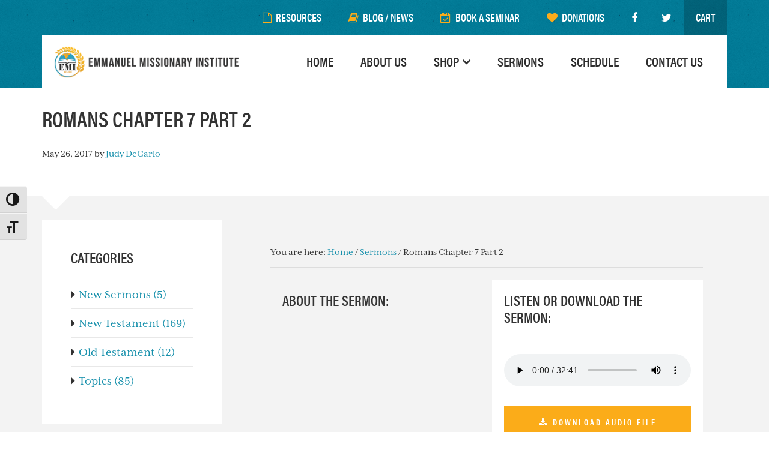

--- FILE ---
content_type: text/html; charset=UTF-8
request_url: https://emi-ministries.org/sermons/romans-chapter-7-part-2/
body_size: 13366
content:
<!DOCTYPE html>
<html lang="en-US">
<head >
<meta charset="UTF-8" />
<meta name="viewport" content="width=device-width, initial-scale=1" />
<meta name='robots' content='index, follow, max-image-preview:large, max-snippet:-1, max-video-preview:-1' />

	<!-- This site is optimized with the Yoast SEO plugin v26.8 - https://yoast.com/product/yoast-seo-wordpress/ -->
	<title>Romans Chapter 7 Part 2 - Emmanuel Missionary Institute</title>
	<link rel="canonical" href="https://emi-ministries.org/sermons/romans-chapter-7-part-2/" />
	<meta property="og:locale" content="en_US" />
	<meta property="og:type" content="article" />
	<meta property="og:title" content="Romans Chapter 7 Part 2 - Emmanuel Missionary Institute" />
	<meta property="og:url" content="https://emi-ministries.org/sermons/romans-chapter-7-part-2/" />
	<meta property="og:site_name" content="Emmanuel Missionary Institute" />
	<meta name="twitter:card" content="summary_large_image" />
	<script type="application/ld+json" class="yoast-schema-graph">{"@context":"https://schema.org","@graph":[{"@type":"WebPage","@id":"https://emi-ministries.org/sermons/romans-chapter-7-part-2/","url":"https://emi-ministries.org/sermons/romans-chapter-7-part-2/","name":"Romans Chapter 7 Part 2 - Emmanuel Missionary Institute","isPartOf":{"@id":"https://emi-ministries.org/#website"},"datePublished":"2017-05-26T23:44:03+00:00","breadcrumb":{"@id":"https://emi-ministries.org/sermons/romans-chapter-7-part-2/#breadcrumb"},"inLanguage":"en-US","potentialAction":[{"@type":"ReadAction","target":["https://emi-ministries.org/sermons/romans-chapter-7-part-2/"]}]},{"@type":"BreadcrumbList","@id":"https://emi-ministries.org/sermons/romans-chapter-7-part-2/#breadcrumb","itemListElement":[{"@type":"ListItem","position":1,"name":"Home","item":"https://emi-ministries.org/"},{"@type":"ListItem","position":2,"name":"Sermons","item":"https://emi-ministries.org/sermons/"},{"@type":"ListItem","position":3,"name":"Romans Chapter 7 Part 2"}]},{"@type":"WebSite","@id":"https://emi-ministries.org/#website","url":"https://emi-ministries.org/","name":"Emmanuel Missionary Institute","description":"An Educational Ministry","potentialAction":[{"@type":"SearchAction","target":{"@type":"EntryPoint","urlTemplate":"https://emi-ministries.org/?s={search_term_string}"},"query-input":{"@type":"PropertyValueSpecification","valueRequired":true,"valueName":"search_term_string"}}],"inLanguage":"en-US"}]}</script>
	<!-- / Yoast SEO plugin. -->


<link rel='dns-prefetch' href='//www.googletagmanager.com' />
<link rel='dns-prefetch' href='//fonts.googleapis.com' />
<link rel='dns-prefetch' href='//netdna.bootstrapcdn.com' />
<link rel="alternate" type="application/rss+xml" title="Emmanuel Missionary Institute &raquo; Feed" href="https://emi-ministries.org/feed/" />
<link rel="alternate" type="application/rss+xml" title="Emmanuel Missionary Institute &raquo; Comments Feed" href="https://emi-ministries.org/comments/feed/" />
<link rel="alternate" type="text/calendar" title="Emmanuel Missionary Institute &raquo; iCal Feed" href="https://emi-ministries.org/events/?ical=1" />
<link rel="alternate" type="application/rss+xml" title="Emmanuel Missionary Institute &raquo; Romans Chapter 7 Part 2 Comments Feed" href="https://emi-ministries.org/sermons/romans-chapter-7-part-2/feed/" />
<link rel="alternate" title="oEmbed (JSON)" type="application/json+oembed" href="https://emi-ministries.org/wp-json/oembed/1.0/embed?url=https%3A%2F%2Femi-ministries.org%2Fsermons%2Fromans-chapter-7-part-2%2F" />
<link rel="alternate" title="oEmbed (XML)" type="text/xml+oembed" href="https://emi-ministries.org/wp-json/oembed/1.0/embed?url=https%3A%2F%2Femi-ministries.org%2Fsermons%2Fromans-chapter-7-part-2%2F&#038;format=xml" />
<style id='wp-img-auto-sizes-contain-inline-css' type='text/css'>
img:is([sizes=auto i],[sizes^="auto," i]){contain-intrinsic-size:3000px 1500px}
/*# sourceURL=wp-img-auto-sizes-contain-inline-css */
</style>
<link rel='stylesheet' id='formidable-css' href='https://emi-ministries.org/wp-admin/admin-ajax.php?action=frmpro_css&#038;ver=114428' type='text/css' media='all' />
<link data-minify="1" rel='stylesheet' id='emi_sermons_css-css' href='https://emi-ministries.org/wp-content/cache/min/1/wp-content/themes/emi-pro/css/emi_sermons.css?ver=1769521229' type='text/css' media='all' />
<style id='wp-emoji-styles-inline-css' type='text/css'>

	img.wp-smiley, img.emoji {
		display: inline !important;
		border: none !important;
		box-shadow: none !important;
		height: 1em !important;
		width: 1em !important;
		margin: 0 0.07em !important;
		vertical-align: -0.1em !important;
		background: none !important;
		padding: 0 !important;
	}
/*# sourceURL=wp-emoji-styles-inline-css */
</style>
<link rel='stylesheet' id='wp-block-library-css' href='https://emi-ministries.org/wp-includes/css/dist/block-library/style.min.css?ver=6.9' type='text/css' media='all' />
<link data-minify="1" rel='stylesheet' id='wc-blocks-style-css' href='https://emi-ministries.org/wp-content/cache/min/1/wp-content/plugins/woocommerce/assets/client/blocks/wc-blocks.css?ver=1769520009' type='text/css' media='all' />
<style id='global-styles-inline-css' type='text/css'>
:root{--wp--preset--aspect-ratio--square: 1;--wp--preset--aspect-ratio--4-3: 4/3;--wp--preset--aspect-ratio--3-4: 3/4;--wp--preset--aspect-ratio--3-2: 3/2;--wp--preset--aspect-ratio--2-3: 2/3;--wp--preset--aspect-ratio--16-9: 16/9;--wp--preset--aspect-ratio--9-16: 9/16;--wp--preset--color--black: #000000;--wp--preset--color--cyan-bluish-gray: #abb8c3;--wp--preset--color--white: #ffffff;--wp--preset--color--pale-pink: #f78da7;--wp--preset--color--vivid-red: #cf2e2e;--wp--preset--color--luminous-vivid-orange: #ff6900;--wp--preset--color--luminous-vivid-amber: #fcb900;--wp--preset--color--light-green-cyan: #7bdcb5;--wp--preset--color--vivid-green-cyan: #00d084;--wp--preset--color--pale-cyan-blue: #8ed1fc;--wp--preset--color--vivid-cyan-blue: #0693e3;--wp--preset--color--vivid-purple: #9b51e0;--wp--preset--gradient--vivid-cyan-blue-to-vivid-purple: linear-gradient(135deg,rgb(6,147,227) 0%,rgb(155,81,224) 100%);--wp--preset--gradient--light-green-cyan-to-vivid-green-cyan: linear-gradient(135deg,rgb(122,220,180) 0%,rgb(0,208,130) 100%);--wp--preset--gradient--luminous-vivid-amber-to-luminous-vivid-orange: linear-gradient(135deg,rgb(252,185,0) 0%,rgb(255,105,0) 100%);--wp--preset--gradient--luminous-vivid-orange-to-vivid-red: linear-gradient(135deg,rgb(255,105,0) 0%,rgb(207,46,46) 100%);--wp--preset--gradient--very-light-gray-to-cyan-bluish-gray: linear-gradient(135deg,rgb(238,238,238) 0%,rgb(169,184,195) 100%);--wp--preset--gradient--cool-to-warm-spectrum: linear-gradient(135deg,rgb(74,234,220) 0%,rgb(151,120,209) 20%,rgb(207,42,186) 40%,rgb(238,44,130) 60%,rgb(251,105,98) 80%,rgb(254,248,76) 100%);--wp--preset--gradient--blush-light-purple: linear-gradient(135deg,rgb(255,206,236) 0%,rgb(152,150,240) 100%);--wp--preset--gradient--blush-bordeaux: linear-gradient(135deg,rgb(254,205,165) 0%,rgb(254,45,45) 50%,rgb(107,0,62) 100%);--wp--preset--gradient--luminous-dusk: linear-gradient(135deg,rgb(255,203,112) 0%,rgb(199,81,192) 50%,rgb(65,88,208) 100%);--wp--preset--gradient--pale-ocean: linear-gradient(135deg,rgb(255,245,203) 0%,rgb(182,227,212) 50%,rgb(51,167,181) 100%);--wp--preset--gradient--electric-grass: linear-gradient(135deg,rgb(202,248,128) 0%,rgb(113,206,126) 100%);--wp--preset--gradient--midnight: linear-gradient(135deg,rgb(2,3,129) 0%,rgb(40,116,252) 100%);--wp--preset--font-size--small: 13px;--wp--preset--font-size--medium: 20px;--wp--preset--font-size--large: 36px;--wp--preset--font-size--x-large: 42px;--wp--preset--spacing--20: 0.44rem;--wp--preset--spacing--30: 0.67rem;--wp--preset--spacing--40: 1rem;--wp--preset--spacing--50: 1.5rem;--wp--preset--spacing--60: 2.25rem;--wp--preset--spacing--70: 3.38rem;--wp--preset--spacing--80: 5.06rem;--wp--preset--shadow--natural: 6px 6px 9px rgba(0, 0, 0, 0.2);--wp--preset--shadow--deep: 12px 12px 50px rgba(0, 0, 0, 0.4);--wp--preset--shadow--sharp: 6px 6px 0px rgba(0, 0, 0, 0.2);--wp--preset--shadow--outlined: 6px 6px 0px -3px rgb(255, 255, 255), 6px 6px rgb(0, 0, 0);--wp--preset--shadow--crisp: 6px 6px 0px rgb(0, 0, 0);}:where(.is-layout-flex){gap: 0.5em;}:where(.is-layout-grid){gap: 0.5em;}body .is-layout-flex{display: flex;}.is-layout-flex{flex-wrap: wrap;align-items: center;}.is-layout-flex > :is(*, div){margin: 0;}body .is-layout-grid{display: grid;}.is-layout-grid > :is(*, div){margin: 0;}:where(.wp-block-columns.is-layout-flex){gap: 2em;}:where(.wp-block-columns.is-layout-grid){gap: 2em;}:where(.wp-block-post-template.is-layout-flex){gap: 1.25em;}:where(.wp-block-post-template.is-layout-grid){gap: 1.25em;}.has-black-color{color: var(--wp--preset--color--black) !important;}.has-cyan-bluish-gray-color{color: var(--wp--preset--color--cyan-bluish-gray) !important;}.has-white-color{color: var(--wp--preset--color--white) !important;}.has-pale-pink-color{color: var(--wp--preset--color--pale-pink) !important;}.has-vivid-red-color{color: var(--wp--preset--color--vivid-red) !important;}.has-luminous-vivid-orange-color{color: var(--wp--preset--color--luminous-vivid-orange) !important;}.has-luminous-vivid-amber-color{color: var(--wp--preset--color--luminous-vivid-amber) !important;}.has-light-green-cyan-color{color: var(--wp--preset--color--light-green-cyan) !important;}.has-vivid-green-cyan-color{color: var(--wp--preset--color--vivid-green-cyan) !important;}.has-pale-cyan-blue-color{color: var(--wp--preset--color--pale-cyan-blue) !important;}.has-vivid-cyan-blue-color{color: var(--wp--preset--color--vivid-cyan-blue) !important;}.has-vivid-purple-color{color: var(--wp--preset--color--vivid-purple) !important;}.has-black-background-color{background-color: var(--wp--preset--color--black) !important;}.has-cyan-bluish-gray-background-color{background-color: var(--wp--preset--color--cyan-bluish-gray) !important;}.has-white-background-color{background-color: var(--wp--preset--color--white) !important;}.has-pale-pink-background-color{background-color: var(--wp--preset--color--pale-pink) !important;}.has-vivid-red-background-color{background-color: var(--wp--preset--color--vivid-red) !important;}.has-luminous-vivid-orange-background-color{background-color: var(--wp--preset--color--luminous-vivid-orange) !important;}.has-luminous-vivid-amber-background-color{background-color: var(--wp--preset--color--luminous-vivid-amber) !important;}.has-light-green-cyan-background-color{background-color: var(--wp--preset--color--light-green-cyan) !important;}.has-vivid-green-cyan-background-color{background-color: var(--wp--preset--color--vivid-green-cyan) !important;}.has-pale-cyan-blue-background-color{background-color: var(--wp--preset--color--pale-cyan-blue) !important;}.has-vivid-cyan-blue-background-color{background-color: var(--wp--preset--color--vivid-cyan-blue) !important;}.has-vivid-purple-background-color{background-color: var(--wp--preset--color--vivid-purple) !important;}.has-black-border-color{border-color: var(--wp--preset--color--black) !important;}.has-cyan-bluish-gray-border-color{border-color: var(--wp--preset--color--cyan-bluish-gray) !important;}.has-white-border-color{border-color: var(--wp--preset--color--white) !important;}.has-pale-pink-border-color{border-color: var(--wp--preset--color--pale-pink) !important;}.has-vivid-red-border-color{border-color: var(--wp--preset--color--vivid-red) !important;}.has-luminous-vivid-orange-border-color{border-color: var(--wp--preset--color--luminous-vivid-orange) !important;}.has-luminous-vivid-amber-border-color{border-color: var(--wp--preset--color--luminous-vivid-amber) !important;}.has-light-green-cyan-border-color{border-color: var(--wp--preset--color--light-green-cyan) !important;}.has-vivid-green-cyan-border-color{border-color: var(--wp--preset--color--vivid-green-cyan) !important;}.has-pale-cyan-blue-border-color{border-color: var(--wp--preset--color--pale-cyan-blue) !important;}.has-vivid-cyan-blue-border-color{border-color: var(--wp--preset--color--vivid-cyan-blue) !important;}.has-vivid-purple-border-color{border-color: var(--wp--preset--color--vivid-purple) !important;}.has-vivid-cyan-blue-to-vivid-purple-gradient-background{background: var(--wp--preset--gradient--vivid-cyan-blue-to-vivid-purple) !important;}.has-light-green-cyan-to-vivid-green-cyan-gradient-background{background: var(--wp--preset--gradient--light-green-cyan-to-vivid-green-cyan) !important;}.has-luminous-vivid-amber-to-luminous-vivid-orange-gradient-background{background: var(--wp--preset--gradient--luminous-vivid-amber-to-luminous-vivid-orange) !important;}.has-luminous-vivid-orange-to-vivid-red-gradient-background{background: var(--wp--preset--gradient--luminous-vivid-orange-to-vivid-red) !important;}.has-very-light-gray-to-cyan-bluish-gray-gradient-background{background: var(--wp--preset--gradient--very-light-gray-to-cyan-bluish-gray) !important;}.has-cool-to-warm-spectrum-gradient-background{background: var(--wp--preset--gradient--cool-to-warm-spectrum) !important;}.has-blush-light-purple-gradient-background{background: var(--wp--preset--gradient--blush-light-purple) !important;}.has-blush-bordeaux-gradient-background{background: var(--wp--preset--gradient--blush-bordeaux) !important;}.has-luminous-dusk-gradient-background{background: var(--wp--preset--gradient--luminous-dusk) !important;}.has-pale-ocean-gradient-background{background: var(--wp--preset--gradient--pale-ocean) !important;}.has-electric-grass-gradient-background{background: var(--wp--preset--gradient--electric-grass) !important;}.has-midnight-gradient-background{background: var(--wp--preset--gradient--midnight) !important;}.has-small-font-size{font-size: var(--wp--preset--font-size--small) !important;}.has-medium-font-size{font-size: var(--wp--preset--font-size--medium) !important;}.has-large-font-size{font-size: var(--wp--preset--font-size--large) !important;}.has-x-large-font-size{font-size: var(--wp--preset--font-size--x-large) !important;}
/*# sourceURL=global-styles-inline-css */
</style>

<style id='classic-theme-styles-inline-css' type='text/css'>
/*! This file is auto-generated */
.wp-block-button__link{color:#fff;background-color:#32373c;border-radius:9999px;box-shadow:none;text-decoration:none;padding:calc(.667em + 2px) calc(1.333em + 2px);font-size:1.125em}.wp-block-file__button{background:#32373c;color:#fff;text-decoration:none}
/*# sourceURL=/wp-includes/css/classic-themes.min.css */
</style>
<link data-minify="1" rel='stylesheet' id='woocommerce-layout-css' href='https://emi-ministries.org/wp-content/cache/min/1/wp-content/plugins/woocommerce/assets/css/woocommerce-layout.css?ver=1769520009' type='text/css' media='all' />
<link data-minify="1" rel='stylesheet' id='woocommerce-smallscreen-css' href='https://emi-ministries.org/wp-content/cache/min/1/wp-content/plugins/woocommerce/assets/css/woocommerce-smallscreen.css?ver=1769520009' type='text/css' media='only screen and (max-width: 768px)' />
<link data-minify="1" rel='stylesheet' id='woocommerce-general-css' href='https://emi-ministries.org/wp-content/cache/min/1/wp-content/plugins/woocommerce/assets/css/woocommerce.css?ver=1769520009' type='text/css' media='all' />
<style id='woocommerce-inline-inline-css' type='text/css'>
.woocommerce form .form-row .required { visibility: visible; }
/*# sourceURL=woocommerce-inline-inline-css */
</style>
<link data-minify="1" rel='stylesheet' id='ui-font-css' href='https://emi-ministries.org/wp-content/cache/min/1/wp-content/plugins/wp-accessibility/toolbar/fonts/css/a11y-toolbar.css?ver=1769520009' type='text/css' media='all' />
<link data-minify="1" rel='stylesheet' id='wpa-toolbar-css' href='https://emi-ministries.org/wp-content/cache/min/1/wp-content/plugins/wp-accessibility/toolbar/css/a11y.css?ver=1769520009' type='text/css' media='all' />
<style id='wpa-toolbar-inline-css' type='text/css'>
.a11y-toolbar ul li button { font-size: 1.4em !important; }
/*# sourceURL=wpa-toolbar-inline-css */
</style>
<link data-minify="1" rel='stylesheet' id='ui-fontsize.css-css' href='https://emi-ministries.org/wp-content/cache/min/1/wp-content/plugins/wp-accessibility/toolbar/css/a11y-fontsize-alt.css?ver=1769520009' type='text/css' media='all' />
<style id='ui-fontsize.css-inline-css' type='text/css'>
html { --wpa-font-size: 150%; }
/*# sourceURL=ui-fontsize.css-inline-css */
</style>
<link data-minify="1" rel='stylesheet' id='wpa-style-css' href='https://emi-ministries.org/wp-content/cache/min/1/wp-content/plugins/wp-accessibility/css/wpa-style.css?ver=1769520009' type='text/css' media='all' />
<style id='wpa-style-inline-css' type='text/css'>
:root { --admin-bar-top : 7px; }
/*# sourceURL=wpa-style-inline-css */
</style>
<link rel='stylesheet' id='genesis-sample-fonts-css' href='//fonts.googleapis.com/css?family=Source+Sans+Pro%3A400%2C600%2C700&#038;ver=2.2.4' type='text/css' media='all' />
<link data-minify="1" rel='stylesheet' id='dashicons-css' href='https://emi-ministries.org/wp-content/cache/min/1/wp-includes/css/dashicons.min.css?ver=1769520009' type='text/css' media='all' />
<link data-minify="1" rel='stylesheet' id='font-awesome-css' href='https://emi-ministries.org/wp-content/cache/min/1/font-awesome/4.7.0/css/font-awesome.min.css?ver=1769520009' type='text/css' media='all' />
<link data-minify="1" rel='stylesheet' id='woo-styles-css' href='https://emi-ministries.org/wp-content/cache/min/1/wp-content/themes/emi-pro/css/woocommerce.css?ver=1769520009' type='text/css' media='all' />
<link data-minify="1" rel='stylesheet' id='sermon-styles-css' href='https://emi-ministries.org/wp-content/cache/min/1/wp-content/themes/emi-pro/css/sermons.css?ver=1769521229' type='text/css' media='all' />
<link data-minify="1" rel='stylesheet' id='starter-pro-css' href='https://emi-ministries.org/wp-content/cache/min/1/wp-content/themes/emi-pro/style.css?ver=1769520009' type='text/css' media='all' />
<script type="text/javascript" src="https://emi-ministries.org/wp-includes/js/jquery/jquery.min.js?ver=3.7.1" id="jquery-core-js"></script>
<script type="text/javascript" src="https://emi-ministries.org/wp-includes/js/jquery/jquery-migrate.min.js?ver=3.4.1" id="jquery-migrate-js"></script>
<script type="text/javascript" src="https://emi-ministries.org/wp-content/plugins/woocommerce/assets/js/jquery-blockui/jquery.blockUI.min.js?ver=2.7.0-wc.10.4.3" id="wc-jquery-blockui-js" defer="defer" data-wp-strategy="defer"></script>
<script type="text/javascript" id="wc-add-to-cart-js-extra">
/* <![CDATA[ */
var wc_add_to_cart_params = {"ajax_url":"/wp-admin/admin-ajax.php","wc_ajax_url":"/?wc-ajax=%%endpoint%%","i18n_view_cart":"View cart","cart_url":"https://emi-ministries.org/cart/","is_cart":"","cart_redirect_after_add":"no"};
//# sourceURL=wc-add-to-cart-js-extra
/* ]]> */
</script>
<script type="text/javascript" src="https://emi-ministries.org/wp-content/plugins/woocommerce/assets/js/frontend/add-to-cart.min.js?ver=10.4.3" id="wc-add-to-cart-js" defer="defer" data-wp-strategy="defer"></script>
<script type="text/javascript" src="https://emi-ministries.org/wp-content/plugins/woocommerce/assets/js/js-cookie/js.cookie.min.js?ver=2.1.4-wc.10.4.3" id="wc-js-cookie-js" defer="defer" data-wp-strategy="defer"></script>
<script type="text/javascript" id="woocommerce-js-extra">
/* <![CDATA[ */
var woocommerce_params = {"ajax_url":"/wp-admin/admin-ajax.php","wc_ajax_url":"/?wc-ajax=%%endpoint%%","i18n_password_show":"Show password","i18n_password_hide":"Hide password"};
//# sourceURL=woocommerce-js-extra
/* ]]> */
</script>
<script type="text/javascript" src="https://emi-ministries.org/wp-content/plugins/woocommerce/assets/js/frontend/woocommerce.min.js?ver=10.4.3" id="woocommerce-js" defer="defer" data-wp-strategy="defer"></script>

<!-- Google tag (gtag.js) snippet added by Site Kit -->
<!-- Google Analytics snippet added by Site Kit -->
<script type="text/javascript" src="https://www.googletagmanager.com/gtag/js?id=GT-MBNVXWF" id="google_gtagjs-js" async></script>
<script type="text/javascript" id="google_gtagjs-js-after">
/* <![CDATA[ */
window.dataLayer = window.dataLayer || [];function gtag(){dataLayer.push(arguments);}
gtag("set","linker",{"domains":["emi-ministries.org"]});
gtag("js", new Date());
gtag("set", "developer_id.dZTNiMT", true);
gtag("config", "GT-MBNVXWF");
//# sourceURL=google_gtagjs-js-after
/* ]]> */
</script>
<link rel="https://api.w.org/" href="https://emi-ministries.org/wp-json/" /><link rel="EditURI" type="application/rsd+xml" title="RSD" href="https://emi-ministries.org/xmlrpc.php?rsd" />
<meta name="generator" content="WordPress 6.9" />
<meta name="generator" content="WooCommerce 10.4.3" />
<link rel='shortlink' href='https://emi-ministries.org/?p=627' />
<meta name="generator" content="Site Kit by Google 1.171.0" /><meta name="tec-api-version" content="v1"><meta name="tec-api-origin" content="https://emi-ministries.org"><link rel="alternate" href="https://emi-ministries.org/wp-json/tribe/events/v1/" /><script>document.documentElement.className += " js";</script>
<link rel="pingback" href="https://emi-ministries.org/xmlrpc.php" />
	<noscript><style>.woocommerce-product-gallery{ opacity: 1 !important; }</style></noscript>
	<link rel="icon" href="https://emi-ministries.org/wp-content/uploads/2023/04/cropped-New-Project-14-32x32.png" sizes="32x32" />
<link rel="icon" href="https://emi-ministries.org/wp-content/uploads/2023/04/cropped-New-Project-14-192x192.png" sizes="192x192" />
<link rel="apple-touch-icon" href="https://emi-ministries.org/wp-content/uploads/2023/04/cropped-New-Project-14-180x180.png" />
<meta name="msapplication-TileImage" content="https://emi-ministries.org/wp-content/uploads/2023/04/cropped-New-Project-14-270x270.png" />
<noscript><style id="rocket-lazyload-nojs-css">.rll-youtube-player, [data-lazy-src]{display:none !important;}</style></noscript><link rel='stylesheet' id='custom-admin-bar-css-ftend-css' href='https://whitelabel.datachieve.com/da-white-label-front.css?ver=6.9' type='text/css' media='all' />
<meta name="generator" content="WP Rocket 3.20.3" data-wpr-features="wpr_lazyload_images wpr_lazyload_iframes wpr_minify_css" /></head>
<body class="wp-singular sermons-template-default single single-sermons postid-627 custom-background wp-theme-genesis wp-child-theme-emi-pro theme-genesis woocommerce-no-js tribe-no-js header-full-width sidebar-content genesis-breadcrumbs-visible">	<script>
		jQuery(document).ready(function($) {
			//Images
			$('img[alt=""]').attr("alt", "Romans Chapter 7 Part 2");
		});
	</script>
	<a href="#0" class="to-top" title="Back To Top">Top</a><div data-rocket-location-hash="0618d851ce5ae792f527e16bbc8f30f9" class="site-container"><nav class="nav-secondary" aria-label="Secondary"><div data-rocket-location-hash="53ba7d88c4009f539a4f0b32d3e151af" class="wrap"><ul id="menu-secondary-navigation" class="menu genesis-nav-menu menu-secondary js-superfish"><li id="menu-item-145" class="resources mobile-hide menu-item menu-item-type-custom menu-item-object-custom menu-item-145"><a href="/resources/"><span >Resources</span></a></li>
<li id="menu-item-158" class="news mobile-hide menu-item menu-item-type-post_type menu-item-object-page menu-item-158"><a href="https://emi-ministries.org/blog-news/"><span >Blog / News</span></a></li>
<li id="menu-item-97" class="seminar mobile-hide menu-item menu-item-type-post_type menu-item-object-page menu-item-97"><a href="https://emi-ministries.org/book-a-seminar/"><span >Book a Seminar</span></a></li>
<li id="menu-item-96" class="donations mobile-hide menu-item menu-item-type-post_type menu-item-object-page menu-item-96"><a href="https://emi-ministries.org/donations/"><span >Donations</span></a></li>
<li class="menu-item"><a target="_blank" href="https://www.facebook.com/Emmanuel-Missionary-Institute-304338656667453/" class="social-btn facebook" title="Facebook"><i class="fa fa-facebook" aria-hidden="true" aria-hidden="true"></i><span class="sr-text">Facebook</span></a></li><li class="menu-item"><a target="_blank" href="https://twitter.com/emi_decarlo" class="social-btn twitter" title="Twitter"><i class="fa fa-twitter" aria-hidden="true" aria-hidden="true"></i><span class="sr-text">Twitter</span></a></li><li class="right"><a class="wcmenucart-contents" href="https://emi-ministries.org/shop/" title="Start shopping"><i class="fa-light fa-cart-shopping-fast"></i> Cart</a></li></ul></div></nav><ul class="genesis-skip-link"><li><a href="#genesis-nav-primary" class="screen-reader-shortcut"> Skip to primary navigation</a></li><li><a href="#genesis-content" class="screen-reader-shortcut"> Skip to main content</a></li><li><a href="#genesis-sidebar-primary" class="screen-reader-shortcut"> Skip to primary sidebar</a></li></ul><header data-rocket-location-hash="53cc1e79b2ed34c24395bdfd383e56ba" class="site-header"><div data-rocket-location-hash="ed725948df71e03efe6e0642677d07b0" class="wrap"><div class="title-area"><p class="site-title"><a href="https://emi-ministries.org/">Emmanuel Missionary Institute</a></p></div><nav class="nav-primary" aria-label="Main" id="genesis-nav-primary"><div data-rocket-location-hash="8d8cfd7454b3b165d94b234e6ffe9397" class="wrap"><ul id="menu-primary-navigation" class="menu genesis-nav-menu menu-primary js-superfish"><li id="menu-item-26" class="menu-item menu-item-type-custom menu-item-object-custom menu-item-home menu-item-26"><a href="http://emi-ministries.org"><span >Home</span></a></li>
<li id="menu-item-90" class="menu-item menu-item-type-post_type menu-item-object-page menu-item-90"><a href="https://emi-ministries.org/about-us/"><span >About Us</span></a></li>
<li id="menu-item-45" class="menu-item menu-item-type-post_type menu-item-object-page menu-item-has-children menu-item-45"><a href="https://emi-ministries.org/shop/"><span >Shop</span></a>
<ul class="sub-menu">
	<li id="menu-item-128" class="menu-item menu-item-type-post_type menu-item-object-page menu-item-128"><a href="https://emi-ministries.org/shop/"><span >Shop Our Store</span></a></li>
	<li id="menu-item-129" class="menu-item menu-item-type-taxonomy menu-item-object-product_cat menu-item-129"><a href="https://emi-ministries.org/product-category/cds-audio-tapes/"><span >CD&#8217;s / Audio Tapes</span></a></li>
	<li id="menu-item-130" class="menu-item menu-item-type-taxonomy menu-item-object-product_cat menu-item-130"><a href="https://emi-ministries.org/product-category/quarterlies/"><span >Quarterlies</span></a></li>
	<li id="menu-item-131" class="menu-item menu-item-type-taxonomy menu-item-object-product_cat menu-item-131"><a href="https://emi-ministries.org/product-category/used-books/"><span >Used Books</span></a></li>
</ul>
</li>
<li id="menu-item-29" class="menu-item menu-item-type-custom menu-item-object-custom menu-item-29"><a href="/sermons/"><span >Sermons</span></a></li>
<li id="menu-item-91" class="menu-item menu-item-type-custom menu-item-object-custom menu-item-91"><a href="/events/"><span >Schedule</span></a></li>
<li id="menu-item-89" class="menu-item menu-item-type-post_type menu-item-object-page menu-item-89"><a href="https://emi-ministries.org/contact-us/"><span >Contact Us</span></a></li>
<li id="menu-item-161" class="mobile-display menu-item menu-item-type-post_type menu-item-object-page menu-item-161"><a href="https://emi-ministries.org/blog-news/"><span >Blog / News</span></a></li>
<li id="menu-item-240" class="mobile-display menu-item menu-item-type-post_type menu-item-object-page menu-item-240"><a href="https://emi-ministries.org/book-a-seminar/"><span >Book a Seminar</span></a></li>
<li id="menu-item-239" class="mobile-display menu-item menu-item-type-post_type menu-item-object-page menu-item-239"><a href="https://emi-ministries.org/donations/"><span >Donations</span></a></li>
<li id="menu-item-162" class="mobile-display menu-item menu-item-type-custom menu-item-object-custom menu-item-162"><a href="/resources/"><span >Resources</span></a></li>
</ul></div></nav></div></header><div data-rocket-location-hash="6bbe286871f33a6178443f97fed3208e" class="entry-header-wrapper"><div data-rocket-location-hash="3c55991fe4802b500b2894ad322009ed" class="wrap"><h1 class="entry-title">Romans Chapter 7 Part 2</h1>
<p class="entry-meta"><time class="entry-time">May 26, 2017</time> by <span class="entry-author"><a href="https://emi-ministries.org/author/emi/" class="entry-author-link" rel="author"><span class="entry-author-name">Judy DeCarlo</span></a></span>  </p></div></div><div data-rocket-location-hash="be4c9898f5c2dcffd761bf356828f635" class="site-inner"><div data-rocket-location-hash="e53d0d653883ffaca204cdac2f108d03" class="wrap"><div class="content-sidebar-wrap"><main class="content" id="genesis-content"><div class="breadcrumb">You are here: <span class="breadcrumb-link-wrap"><a class="breadcrumb-link" href="https://emi-ministries.org/"><span class="breadcrumb-link-text-wrap">Home</span></a><meta ></span> <span aria-label="breadcrumb separator">/</span> <span class="breadcrumb-link-wrap"><a class="breadcrumb-link" href="https://emi-ministries.org/sermons/"><span class="breadcrumb-link-text-wrap">Sermons</span></a><meta ></span> <span aria-label="breadcrumb separator">/</span> Romans Chapter 7 Part 2</div><div class="sermon-content one-half first"><h2>About the Sermon:</h2></div><div class="wrap audio-container one-half"><h2>Listen or Download the Sermon:</h2><audio controls><source src="https://emi-ministries.org/wp-content/uploads/2017/05/Romans-7-Part-2.mp3" type="audio/mpeg">Your browser does not support the audio element.</audio><a class="download button" href="https://emi-ministries.org/wp-content/uploads/2017/05/Romans-7-Part-2.mp3" download="https://emi-ministries.org/wp-content/uploads/2017/05/Romans-7-Part-2.mp3">Download Audio File</a></div><a href="/sermons/" class="back button">Back to Sermons</a><article class="post-627 sermons type-sermons status-publish sermon-type-topics entry gs-1 gs-odd gs-even gs-featured-content-entry" aria-label="Romans Chapter 7 Part 2"><div class="entry-content"><!--<rdf:RDF xmlns:rdf="http://www.w3.org/1999/02/22-rdf-syntax-ns#"
			xmlns:dc="http://purl.org/dc/elements/1.1/"
			xmlns:trackback="http://madskills.com/public/xml/rss/module/trackback/">
		<rdf:Description rdf:about="https://emi-ministries.org/sermons/romans-chapter-7-part-2/"
    dc:identifier="https://emi-ministries.org/sermons/romans-chapter-7-part-2/"
    dc:title="Romans Chapter 7 Part 2"
    trackback:ping="https://emi-ministries.org/sermons/romans-chapter-7-part-2/trackback/" />
</rdf:RDF>-->
</div><footer class="entry-footer"></footer></article></main><aside class="sidebar sidebar-primary widget-area" role="complementary" aria-label="Primary Sidebar" id="genesis-sidebar-primary"><h2 class="genesis-sidebar-title screen-reader-text">Primary Sidebar</h2><div class="sermon_cats_cont"><h2>Categories</h2><ul><li><a href="https://emi-ministries.org/sermon-type/new-sermons/"><i class="fa fa-caret-right"></i>New Sermons (5)</a></li><li><a href="https://emi-ministries.org/sermon-type/new-testament/"><i class="fa fa-caret-right"></i>New Testament (169)</a></li><li><a href="https://emi-ministries.org/sermon-type/old-testament/"><i class="fa fa-caret-right"></i>Old Testament (12)</a></li><li><a href="https://emi-ministries.org/sermon-type/topics/"><i class="fa fa-caret-right"></i>Topics (85)</a></li><ul></div><section id="woocommerce_widget_cart-2" class="widget woocommerce widget_shopping_cart"><div class="widget-wrap"><h3 class="widgettitle widget-title">Your Cart</h3>
<div class="widget_shopping_cart_content"></div></div></section>
<section id="featured-content-8" class="featured-content-recent-audio-sermons featuredpost widget featured-content"><div class="featured-content-recent-audio-sermons featuredpost widget-wrap"><h3 class="widgettitle widget-title">Recent Audio Sermons</h3>
<article class="post-1928 sermons type-sermons status-publish sermon-type-new-testament entry gs-1 gs-odd gs-even gs-featured-content-entry" aria-label="A Study in the Book of 1 John Part 1 of 18"><h2 class="entry-title"><a href="https://emi-ministries.org/sermons/a-study-in-the-book-of-1-john-part-1/" title="A Study in the Book of 1 John Part 1 of 18">A Study in the Book of 1 John Part 1 of 18</a></h2><p class="byline post-info"><time class="entry-time">February 9, 2024</time></p></article><article class="post-2173 sermons type-sermons status-publish sermon-type-new-testament entry gs-2 gs-even gs-featured-content-entry" aria-label="A Study in the Book of 1 John Part 10 of 18"><h2 class="entry-title"><a href="https://emi-ministries.org/sermons/a-study-in-the-book-of-1-john-part-10/" title="A Study in the Book of 1 John Part 10 of 18">A Study in the Book of 1 John Part 10 of 18</a></h2><p class="byline post-info"><time class="entry-time">April 18, 2024</time></p></article><article class="post-2204 sermons type-sermons status-publish sermon-type-new-testament entry gs-3 gs-odd gs-even gs-featured-content-entry" aria-label="A Study in the Book of 1 John Part 11 of 18"><h2 class="entry-title"><a href="https://emi-ministries.org/sermons/a-study-in-the-book-of-1-john-part-11/" title="A Study in the Book of 1 John Part 11 of 18">A Study in the Book of 1 John Part 11 of 18</a></h2><p class="byline post-info"><time class="entry-time">April 23, 2024</time></p></article></div></section>
</aside></div></div></div><div data-rocket-location-hash="e12a9c89fe6afee976f54a38f261a514" class="mailchimp-container"><div data-rocket-location-hash="511bb72d264ae4708e305b809f9496fd" class="wrap"><div class="mailchimp-widget-1 widget-area"><section id="text-11" class="widget widget_text"><div class="widget-wrap"><h3 class="widgettitle widget-title">Join Our Mailing List</h3>
			<div class="textwidget">Please complete the form below if you would like your name added to the Emmanuel Missionary Institute mailing list. Thank you.</div>
		</div></section>
</div><div class="mailchimp-widget-2 widget-area"><section id="mc4wp_form_widget-2" class="widget widget_mc4wp_form_widget"><div class="widget-wrap"><script>(function() {
	window.mc4wp = window.mc4wp || {
		listeners: [],
		forms: {
			on: function(evt, cb) {
				window.mc4wp.listeners.push(
					{
						event   : evt,
						callback: cb
					}
				);
			}
		}
	}
})();
</script><!-- Mailchimp for WordPress v4.11.1 - https://wordpress.org/plugins/mailchimp-for-wp/ --><form id="mc4wp-form-1" class="mc4wp-form mc4wp-form-120" method="post" data-id="120" data-name="EMI Updates" ><div class="mc4wp-form-fields"><p class="fname">
    <label for="FNAME">First Name</label>
    <input id="FNAME" type="text" name="FNAME" placeholder="Your Name">
</p>
<p class="femail">
	<label for="EMAIL">Email address: </label>
	<input id="EMAIL" type="email" name="EMAIL" placeholder="Your email address" required />
</p>

<p>
	<input type="submit" value="Sign up" />
</p></div><label style="display: none !important;">Leave this field empty if you're human: <input type="text" name="_mc4wp_honeypot" value="" tabindex="-1" autocomplete="off" /></label><input type="hidden" name="_mc4wp_timestamp" value="1769568560" /><input type="hidden" name="_mc4wp_form_id" value="120" /><input type="hidden" name="_mc4wp_form_element_id" value="mc4wp-form-1" /><div class="mc4wp-response"></div></form><!-- / Mailchimp for WordPress Plugin --></div></section>
</div></div></div><div data-rocket-location-hash="d217b936d3805650d4529577f7a4ae32" class="cd-cta-container"><div class="wrap"><a href="/free-monthly-cd/"><div class="cd-cta widget-area"><section id="text-12" class="widget widget_text"><div class="widget-wrap"><h3 class="widgettitle widget-title">Receive a Free Monthly CD From E.M.I</h3>
			<div class="textwidget">Interested in Receiving a Free Monthly CD from E.M.I. ?</div>
		</div></section>
</div></a></div></div><div id ="genesis-footer-widgets" class="footer-widgets"><h2 class="genesis-sidebar-title screen-reader-text">Footer</h2><div class="wrap"><div class="footer-widgets-1 widget-area"><h4 class="widget-title">Emmanuel Missionary Institute</h4><address class="street-address"><span class="box">P.O. Box 249</span>Smithsburg, <span class="clear-addr"> MD, United States</span></address><p class="phone">301-745-6226</p><p class="fax"></p></div><div class="footer-widgets-2 widget-area"><section id="nav_menu-2" class="widget widget_nav_menu"><div class="widget-wrap"><h3 class="widgettitle widget-title">Helpful Links</h3>
<div class="menu-helpful-links-container"><ul id="menu-helpful-links" class="menu"><li id="menu-item-122" class="menu-item menu-item-type-post_type menu-item-object-page menu-item-122"><a href="https://emi-ministries.org/shop/">Shop Our Store</a></li>
<li id="menu-item-127" class="menu-item menu-item-type-custom menu-item-object-custom menu-item-127"><a href="/sermons/">Audio Sermons</a></li>
<li id="menu-item-123" class="menu-item menu-item-type-post_type menu-item-object-page menu-item-123"><a href="https://emi-ministries.org/about-us/">About Us</a></li>
<li id="menu-item-124" class="menu-item menu-item-type-post_type menu-item-object-page menu-item-124"><a href="https://emi-ministries.org/contact-us/">Contact Us</a></li>
<li id="menu-item-125" class="menu-item menu-item-type-post_type menu-item-object-page menu-item-125"><a href="https://emi-ministries.org/book-a-seminar/">Book a Seminar</a></li>
<li id="menu-item-126" class="menu-item menu-item-type-post_type menu-item-object-page menu-item-126"><a href="https://emi-ministries.org/donations/">Donations</a></li>
</ul></div></div></section>
</div><div class="footer-widgets-3 widget-area"><section id="text-4" class="widget widget_text"><div class="widget-wrap"><h3 class="widgettitle widget-title">Donate to Emmanuel Missionary Institute</h3>
			<div class="textwidget"><p>Your contribution to Emmanuel Missionary Institute will be greatly appreciated and will be wisely invested in the salvation of souls. We will send you a tax deductible contribution receipt. May God richly bless you and your gift to His honor and glory.</p>

<a href="/donations/" class="button">Make a Donation</a></div>
		</div></section>
</div></div></div><footer class="site-footer"><div class="wrap"><div class="creds"><p>Copyright &copy; 2026 &middot; <a href="https://emi-ministries.org/" title="Emmanuel Missionary Institute">Emmanuel Missionary Institute</a>&middot; Website design by <a href="http://datachieve.com" target="_blank" class="bug" rel="nofollow">Datachieve Digital</a></p></div><p></p></div></footer><script src="https://use.typekit.net/sdq4xpp.js"></script>
<script>try{Typekit.load({ async: true });}catch(e){}</script>
</div><script type="speculationrules">
{"prefetch":[{"source":"document","where":{"and":[{"href_matches":"/*"},{"not":{"href_matches":["/wp-*.php","/wp-admin/*","/wp-content/uploads/*","/wp-content/*","/wp-content/plugins/*","/wp-content/themes/emi-pro/*","/wp-content/themes/genesis/*","/*\\?(.+)"]}},{"not":{"selector_matches":"a[rel~=\"nofollow\"]"}},{"not":{"selector_matches":".no-prefetch, .no-prefetch a"}}]},"eagerness":"conservative"}]}
</script>
		<script>
		( function ( body ) {
			'use strict';
			body.className = body.className.replace( /\btribe-no-js\b/, 'tribe-js' );
		} )( document.body );
		</script>
		<script>(function() {function maybePrefixUrlField () {
  const value = this.value.trim()
  if (value !== '' && value.indexOf('http') !== 0) {
    this.value = 'http://' + value
  }
}

const urlFields = document.querySelectorAll('.mc4wp-form input[type="url"]')
for (let j = 0; j < urlFields.length; j++) {
  urlFields[j].addEventListener('blur', maybePrefixUrlField)
}
})();</script><script> /* <![CDATA[ */var tribe_l10n_datatables = {"aria":{"sort_ascending":": activate to sort column ascending","sort_descending":": activate to sort column descending"},"length_menu":"Show _MENU_ entries","empty_table":"No data available in table","info":"Showing _START_ to _END_ of _TOTAL_ entries","info_empty":"Showing 0 to 0 of 0 entries","info_filtered":"(filtered from _MAX_ total entries)","zero_records":"No matching records found","search":"Search:","all_selected_text":"All items on this page were selected. ","select_all_link":"Select all pages","clear_selection":"Clear Selection.","pagination":{"all":"All","next":"Next","previous":"Previous"},"select":{"rows":{"0":"","_":": Selected %d rows","1":": Selected 1 row"}},"datepicker":{"dayNames":["Sunday","Monday","Tuesday","Wednesday","Thursday","Friday","Saturday"],"dayNamesShort":["Sun","Mon","Tue","Wed","Thu","Fri","Sat"],"dayNamesMin":["S","M","T","W","T","F","S"],"monthNames":["January","February","March","April","May","June","July","August","September","October","November","December"],"monthNamesShort":["January","February","March","April","May","June","July","August","September","October","November","December"],"monthNamesMin":["Jan","Feb","Mar","Apr","May","Jun","Jul","Aug","Sep","Oct","Nov","Dec"],"nextText":"Next","prevText":"Prev","currentText":"Today","closeText":"Done","today":"Today","clear":"Clear"}};/* ]]> */ </script>	<script type='text/javascript'>
		(function () {
			var c = document.body.className;
			c = c.replace(/woocommerce-no-js/, 'woocommerce-js');
			document.body.className = c;
		})();
	</script>
	<script type="text/javascript" src="https://emi-ministries.org/wp-content/plugins/the-events-calendar/common/build/js/user-agent.js?ver=da75d0bdea6dde3898df" id="tec-user-agent-js"></script>
<script type="text/javascript" id="wpa-toolbar-js-extra">
/* <![CDATA[ */
var wpatb = {"location":"body","is_rtl":"ltr","is_right":"default","responsive":"a11y-responsive","contrast":"Toggle High Contrast","grayscale":"Toggle Grayscale","fontsize":"Toggle Font size","custom_location":"standard-location","enable_grayscale":"false","enable_fontsize":"true","enable_contrast":"true"};
var wpa11y = {"path":"https://emi-ministries.org/wp-content/plugins/wp-accessibility/toolbar/css/a11y-contrast.css?version=2.3.1"};
//# sourceURL=wpa-toolbar-js-extra
/* ]]> */
</script>
<script type="text/javascript" src="https://emi-ministries.org/wp-content/plugins/wp-accessibility/js/wpa-toolbar.min.js?ver=2.3.1" id="wpa-toolbar-js" defer="defer" data-wp-strategy="defer"></script>
<script type="text/javascript" src="https://emi-ministries.org/wp-includes/js/hoverIntent.min.js?ver=1.10.2" id="hoverIntent-js"></script>
<script type="text/javascript" src="https://emi-ministries.org/wp-content/themes/genesis/lib/js/menu/superfish.min.js?ver=1.7.10" id="superfish-js"></script>
<script type="text/javascript" src="https://emi-ministries.org/wp-content/themes/genesis/lib/js/menu/superfish.args.min.js?ver=3.6.1" id="superfish-args-js"></script>
<script type="text/javascript" src="https://emi-ministries.org/wp-content/themes/genesis/lib/js/skip-links.min.js?ver=3.6.1" id="skip-links-js"></script>
<script type="text/javascript" src="https://emi-ministries.org/wp-content/themes/emi-pro/js/global.js?ver=1.0" id="starter-global-js"></script>
<script type="text/javascript" id="genesis-sample-responsive-menu-js-extra">
/* <![CDATA[ */
var genesisSampleL10n = {"mainMenu":"Menu","subMenu":"Menu"};
//# sourceURL=genesis-sample-responsive-menu-js-extra
/* ]]> */
</script>
<script type="text/javascript" src="https://emi-ministries.org/wp-content/themes/emi-pro/js/responsive-menu.js?ver=1.0.0" id="genesis-sample-responsive-menu-js"></script>
<script type="text/javascript" src="https://emi-ministries.org/wp-content/plugins/woocommerce/assets/js/sourcebuster/sourcebuster.min.js?ver=10.4.3" id="sourcebuster-js-js"></script>
<script type="text/javascript" id="wc-order-attribution-js-extra">
/* <![CDATA[ */
var wc_order_attribution = {"params":{"lifetime":1.0e-5,"session":30,"base64":false,"ajaxurl":"https://emi-ministries.org/wp-admin/admin-ajax.php","prefix":"wc_order_attribution_","allowTracking":true},"fields":{"source_type":"current.typ","referrer":"current_add.rf","utm_campaign":"current.cmp","utm_source":"current.src","utm_medium":"current.mdm","utm_content":"current.cnt","utm_id":"current.id","utm_term":"current.trm","utm_source_platform":"current.plt","utm_creative_format":"current.fmt","utm_marketing_tactic":"current.tct","session_entry":"current_add.ep","session_start_time":"current_add.fd","session_pages":"session.pgs","session_count":"udata.vst","user_agent":"udata.uag"}};
//# sourceURL=wc-order-attribution-js-extra
/* ]]> */
</script>
<script type="text/javascript" src="https://emi-ministries.org/wp-content/plugins/woocommerce/assets/js/frontend/order-attribution.min.js?ver=10.4.3" id="wc-order-attribution-js"></script>
<script type="text/javascript" id="wp-accessibility-js-extra">
/* <![CDATA[ */
var wpa = {"skiplinks":{"enabled":false,"output":""},"target":"","tabindex":"1","underline":{"enabled":false,"target":"a"},"videos":"","dir":"","viewport":"1","lang":"","titles":"1","labels":"1","wpalabels":{"s":"Search","author":"Name","email":"Email","url":"Website","comment":"Comment"},"alt":"","altSelector":".hentry img[alt]:not([alt=\"\"]), .comment-content img[alt]:not([alt=\"\"]), #content img[alt]:not([alt=\"\"]),.entry-content img[alt]:not([alt=\"\"])","current":"","errors":"","tracking":"1","ajaxurl":"https://emi-ministries.org/wp-admin/admin-ajax.php","security":"af54dbe22c","action":"wpa_stats_action","url":"https://emi-ministries.org/sermons/romans-chapter-7-part-2/","post_id":"627","continue":"","pause":"Pause video","play":"Play video","restUrl":"https://emi-ministries.org/wp-json/wp/v2/media","ldType":"button","ldHome":"https://emi-ministries.org","ldText":"\u003Cspan class=\"dashicons dashicons-media-text\" aria-hidden=\"true\"\u003E\u003C/span\u003E\u003Cspan class=\"screen-reader\"\u003ELong Description\u003C/span\u003E"};
//# sourceURL=wp-accessibility-js-extra
/* ]]> */
</script>
<script type="text/javascript" src="https://emi-ministries.org/wp-content/plugins/wp-accessibility/js/wp-accessibility.min.js?ver=2.3.1" id="wp-accessibility-js" defer="defer" data-wp-strategy="defer"></script>
<script type="text/javascript" id="wc-cart-fragments-js-extra">
/* <![CDATA[ */
var wc_cart_fragments_params = {"ajax_url":"/wp-admin/admin-ajax.php","wc_ajax_url":"/?wc-ajax=%%endpoint%%","cart_hash_key":"wc_cart_hash_63034188da36be716ee16c416998ed7c","fragment_name":"wc_fragments_63034188da36be716ee16c416998ed7c","request_timeout":"5000"};
//# sourceURL=wc-cart-fragments-js-extra
/* ]]> */
</script>
<script type="text/javascript" src="https://emi-ministries.org/wp-content/plugins/woocommerce/assets/js/frontend/cart-fragments.min.js?ver=10.4.3" id="wc-cart-fragments-js" defer="defer" data-wp-strategy="defer"></script>
<script type="text/javascript" defer src="https://emi-ministries.org/wp-content/plugins/mailchimp-for-wp/assets/js/forms.js?ver=4.11.1" id="mc4wp-forms-api-js"></script>
<script id="wp-emoji-settings" type="application/json">
{"baseUrl":"https://s.w.org/images/core/emoji/17.0.2/72x72/","ext":".png","svgUrl":"https://s.w.org/images/core/emoji/17.0.2/svg/","svgExt":".svg","source":{"concatemoji":"https://emi-ministries.org/wp-includes/js/wp-emoji-release.min.js?ver=6.9"}}
</script>
<script type="module">
/* <![CDATA[ */
/*! This file is auto-generated */
const a=JSON.parse(document.getElementById("wp-emoji-settings").textContent),o=(window._wpemojiSettings=a,"wpEmojiSettingsSupports"),s=["flag","emoji"];function i(e){try{var t={supportTests:e,timestamp:(new Date).valueOf()};sessionStorage.setItem(o,JSON.stringify(t))}catch(e){}}function c(e,t,n){e.clearRect(0,0,e.canvas.width,e.canvas.height),e.fillText(t,0,0);t=new Uint32Array(e.getImageData(0,0,e.canvas.width,e.canvas.height).data);e.clearRect(0,0,e.canvas.width,e.canvas.height),e.fillText(n,0,0);const a=new Uint32Array(e.getImageData(0,0,e.canvas.width,e.canvas.height).data);return t.every((e,t)=>e===a[t])}function p(e,t){e.clearRect(0,0,e.canvas.width,e.canvas.height),e.fillText(t,0,0);var n=e.getImageData(16,16,1,1);for(let e=0;e<n.data.length;e++)if(0!==n.data[e])return!1;return!0}function u(e,t,n,a){switch(t){case"flag":return n(e,"\ud83c\udff3\ufe0f\u200d\u26a7\ufe0f","\ud83c\udff3\ufe0f\u200b\u26a7\ufe0f")?!1:!n(e,"\ud83c\udde8\ud83c\uddf6","\ud83c\udde8\u200b\ud83c\uddf6")&&!n(e,"\ud83c\udff4\udb40\udc67\udb40\udc62\udb40\udc65\udb40\udc6e\udb40\udc67\udb40\udc7f","\ud83c\udff4\u200b\udb40\udc67\u200b\udb40\udc62\u200b\udb40\udc65\u200b\udb40\udc6e\u200b\udb40\udc67\u200b\udb40\udc7f");case"emoji":return!a(e,"\ud83e\u1fac8")}return!1}function f(e,t,n,a){let r;const o=(r="undefined"!=typeof WorkerGlobalScope&&self instanceof WorkerGlobalScope?new OffscreenCanvas(300,150):document.createElement("canvas")).getContext("2d",{willReadFrequently:!0}),s=(o.textBaseline="top",o.font="600 32px Arial",{});return e.forEach(e=>{s[e]=t(o,e,n,a)}),s}function r(e){var t=document.createElement("script");t.src=e,t.defer=!0,document.head.appendChild(t)}a.supports={everything:!0,everythingExceptFlag:!0},new Promise(t=>{let n=function(){try{var e=JSON.parse(sessionStorage.getItem(o));if("object"==typeof e&&"number"==typeof e.timestamp&&(new Date).valueOf()<e.timestamp+604800&&"object"==typeof e.supportTests)return e.supportTests}catch(e){}return null}();if(!n){if("undefined"!=typeof Worker&&"undefined"!=typeof OffscreenCanvas&&"undefined"!=typeof URL&&URL.createObjectURL&&"undefined"!=typeof Blob)try{var e="postMessage("+f.toString()+"("+[JSON.stringify(s),u.toString(),c.toString(),p.toString()].join(",")+"));",a=new Blob([e],{type:"text/javascript"});const r=new Worker(URL.createObjectURL(a),{name:"wpTestEmojiSupports"});return void(r.onmessage=e=>{i(n=e.data),r.terminate(),t(n)})}catch(e){}i(n=f(s,u,c,p))}t(n)}).then(e=>{for(const n in e)a.supports[n]=e[n],a.supports.everything=a.supports.everything&&a.supports[n],"flag"!==n&&(a.supports.everythingExceptFlag=a.supports.everythingExceptFlag&&a.supports[n]);var t;a.supports.everythingExceptFlag=a.supports.everythingExceptFlag&&!a.supports.flag,a.supports.everything||((t=a.source||{}).concatemoji?r(t.concatemoji):t.wpemoji&&t.twemoji&&(r(t.twemoji),r(t.wpemoji)))});
//# sourceURL=https://emi-ministries.org/wp-includes/js/wp-emoji-loader.min.js
/* ]]> */
</script>
<script>window.lazyLoadOptions=[{elements_selector:"img[data-lazy-src],.rocket-lazyload,iframe[data-lazy-src]",data_src:"lazy-src",data_srcset:"lazy-srcset",data_sizes:"lazy-sizes",class_loading:"lazyloading",class_loaded:"lazyloaded",threshold:300,callback_loaded:function(element){if(element.tagName==="IFRAME"&&element.dataset.rocketLazyload=="fitvidscompatible"){if(element.classList.contains("lazyloaded")){if(typeof window.jQuery!="undefined"){if(jQuery.fn.fitVids){jQuery(element).parent().fitVids()}}}}}},{elements_selector:".rocket-lazyload",data_src:"lazy-src",data_srcset:"lazy-srcset",data_sizes:"lazy-sizes",class_loading:"lazyloading",class_loaded:"lazyloaded",threshold:300,}];window.addEventListener('LazyLoad::Initialized',function(e){var lazyLoadInstance=e.detail.instance;if(window.MutationObserver){var observer=new MutationObserver(function(mutations){var image_count=0;var iframe_count=0;var rocketlazy_count=0;mutations.forEach(function(mutation){for(var i=0;i<mutation.addedNodes.length;i++){if(typeof mutation.addedNodes[i].getElementsByTagName!=='function'){continue}
if(typeof mutation.addedNodes[i].getElementsByClassName!=='function'){continue}
images=mutation.addedNodes[i].getElementsByTagName('img');is_image=mutation.addedNodes[i].tagName=="IMG";iframes=mutation.addedNodes[i].getElementsByTagName('iframe');is_iframe=mutation.addedNodes[i].tagName=="IFRAME";rocket_lazy=mutation.addedNodes[i].getElementsByClassName('rocket-lazyload');image_count+=images.length;iframe_count+=iframes.length;rocketlazy_count+=rocket_lazy.length;if(is_image){image_count+=1}
if(is_iframe){iframe_count+=1}}});if(image_count>0||iframe_count>0||rocketlazy_count>0){lazyLoadInstance.update()}});var b=document.getElementsByTagName("body")[0];var config={childList:!0,subtree:!0};observer.observe(b,config)}},!1)</script><script data-no-minify="1" async src="https://emi-ministries.org/wp-content/plugins/wp-rocket/assets/js/lazyload/17.8.3/lazyload.min.js"></script><script>var rocket_beacon_data = {"ajax_url":"https:\/\/emi-ministries.org\/wp-admin\/admin-ajax.php","nonce":"cbcc56a43d","url":"https:\/\/emi-ministries.org\/sermons\/romans-chapter-7-part-2","is_mobile":false,"width_threshold":1600,"height_threshold":700,"delay":500,"debug":null,"status":{"atf":true,"lrc":true,"preconnect_external_domain":true},"elements":"img, video, picture, p, main, div, li, svg, section, header, span","lrc_threshold":1800,"preconnect_external_domain_elements":["link","script","iframe"],"preconnect_external_domain_exclusions":["static.cloudflareinsights.com","rel=\"profile\"","rel=\"preconnect\"","rel=\"dns-prefetch\"","rel=\"icon\""]}</script><script data-name="wpr-wpr-beacon" src='https://emi-ministries.org/wp-content/plugins/wp-rocket/assets/js/wpr-beacon.min.js' async></script></body></html>

<!-- This website is like a Rocket, isn't it? Performance optimized by WP Rocket. Learn more: https://wp-rocket.me -->

--- FILE ---
content_type: text/css; charset=utf-8
request_url: https://emi-ministries.org/wp-content/cache/min/1/wp-content/themes/emi-pro/css/emi_sermons.css?ver=1769521229
body_size: 245
content:
div.sermon_cats_cont{background:#f3f3f3;padding:48px;margin-bottom:24px;display:grid;gap:24px}.single-sermons div.sermon_cats_cont{background:#fff}div.sermon_cats_cont h2{font-size:2.4rem;margin-bottom:0}div.sermon_cats_cont ul li{border-bottom:solid 1px rgba(0,0,0,.09);height:48px;position:relative}div.sermon_cats_cont ul li a{font-size:2rem;display:flex;align-items:center;height:100%;position:relative}div.sermon_cats_cont ul li i{margin-right:6px;color:#333}

--- FILE ---
content_type: text/css; charset=utf-8
request_url: https://emi-ministries.org/wp-content/cache/min/1/wp-content/themes/emi-pro/css/woocommerce.css?ver=1769520009
body_size: 259
content:
.woocommerce #respond input#submit,.woocommerce a.button,.woocommerce button.button,.woocommerce input.button{background-color:#faac1b!important;color:#fff}.tribe-events-list-widget .tribe-event-title:before{content:"\f274";color:#98cc7e;font-family:"FontAwesome";font-weight:400;margin-right:7px}.stock.in-stock{display:none!important}.related.products h2{width:100%;display:block;clear:both}

--- FILE ---
content_type: text/css; charset=utf-8
request_url: https://emi-ministries.org/wp-content/cache/min/1/wp-content/themes/emi-pro/css/sermons.css?ver=1769521229
body_size: 889
content:
audio{width:100%;display:block}.single-sermons audio{margin:24px 0}.single-sermons .site-inner,.single-sermons .entry-content{background-color:#f3f3f3}.single-sermons .site-inner{padding-bottom:40px}.single-sermons .site-inner h2{font-size:24px;font-size:2.4rem}.single-sermons .breadcrumb{border-bottom:1px solid #ddd;font-size:16px;font-size:1.6rem;margin-bottom:20px;padding:0 0 12px 0}.one-third.sermon-third{width:31.32%;margin:1%;padding:0;border:solid 1px rgba(0,0,0,.1);overflow:hidden;min-height:150px;position:relative}.one-fourth.sermon-fourth{width:22.333%;margin:1%;padding:0;border:solid 1px rgba(0,0,0,.1);overflow:hidden;min-height:150px;position:relative}.wrap.audio-container.one-half{padding:20px;background-color:#fff}.sermon-content.one-half.first{padding:20px}.entry-header-wrapper{background-color:#fff;padding:30px 0}.entry-header-wrapper h2{color:#fff}.entry-header-wrapper .wrap{position:relative}.entry-header-wrapper .entry-title:after{content:"\f0d7";color:#fff;font-family:"FontAwesome";font-weight:400;font-size:80px;position:absolute;bottom:-85px;left:0}.sermon-wrap{display:block;overflow:hidden;padding:14px 14px 50px;min-height:245px}.sermon-content.one-half.first{font-size:15px;font-size:1.5rem;padding:20px}.sermon-wrap .entry{margin-bottom:20px}.sermon-wrap .entry-title,.sermon-wrap .entry-title a{font-size:22px;font-size:2.2rem;font-weight:600;text-transform:capitalize}.sermon-wrap .button{background-color:#9b428e;border-radius:0;margin-top:10px;font-size:11px;font-size:1.1rem;font-weight:400;padding:6px 10px}.sermon-wrap a.download.button:after{content:"\f019";font-family:"FontAwesome";font-weight:400;margin-left:7px}.sermon-wrap a.read-more.button:after{content:"\f055";font-family:"FontAwesome";font-weight:400;margin-left:7px}.sermon-wrap .entry-title a:after{content:"";width:100%;;display:block;border-bottom:solid 1px rgba(0,0,0,.1);padding-top:2px}.date-container{position:absolute;font-size:13px;right:0;bottom:0;padding:6px 10px;background:#f3f3f3}.single-sermons .wrap.audio-container.one-half .button{display:block;text-align:center;margin-bottom:10px;width:100%;font-size:14px;font-size:1.4rem}.single-sermons a.pdf.button:before{content:"\f1c1";font-family:"FontAwesome";font-weight:400;margin-right:7px}.single-sermons a.download.button:before{content:"\f019";font-family:"FontAwesome";font-weight:400;margin-right:7px}.single-sermons a.back.button:before{content:"\f177";font-family:"FontAwesome";font-weight:400;margin-right:7px}a.back.button{float:left;clear:both;margin-top:40px}div.sharedaddy h3.sd-title:before{border-top:none!important}@media only screen and (max-width:1200px){.one-third.sermon-third{width:48%}}@media only screen and (max-width:500px){.one-third.sermon-third{width:100%}}@media only screen and (max-width:1200px){.archive .sermon-fourth{width:31.3%}}@media only screen and (max-width:900px){.archive .sermon-fourth{width:47.333%}}@media only screen and (max-width:600px){.archive .sermon-fourth{width:100%;margin:1% 0}}

--- FILE ---
content_type: text/css; charset=utf-8
request_url: https://emi-ministries.org/wp-content/cache/min/1/wp-content/themes/emi-pro/style.css?ver=1769520009
body_size: 8934
content:
html{font-family:sans-serif;-ms-text-size-adjust:100%;-webkit-text-size-adjust:100%}body{margin:0}article,aside,details,figcaption,figure,footer,header,main,menu,nav,section,summary{display:block}audio,canvas,progress,video{display:inline-block}audio:not([controls]){display:none;height:0}progress{vertical-align:baseline}template,[hidden]{display:none}a{background-color:transparent;-webkit-text-decoration-skip:objects}a:active,a:hover{outline-width:0}abbr[title]{border-bottom:none;text-decoration:underline;text-decoration:underline dotted}b,strong{font-weight:inherit}b,strong{font-weight:bolder}dfn{font-style:italic}h1{font-size:2em;margin:.67em 0}mark{background-color:#ff0;color:#000}small{font-size:80%}sub,sup{font-size:75%;line-height:0;position:relative;vertical-align:baseline}sub{bottom:-.25em}sup{top:-.5em}img{border-style:none}svg:not(:root){overflow:hidden}code,kbd,pre,samp{font-family:monospace,monospace;font-size:1em}figure{margin:1em 40px}hr{box-sizing:content-box;height:0;overflow:visible}button,input,optgroup,select,textarea{font:inherit;margin:0}optgroup{font-weight:700}button,input{overflow:visible}button,select{text-transform:none}button,html [type="button"],[type="reset"],[type="submit"]{-webkit-appearance:button}button::-moz-focus-inner,[type="button"]::-moz-focus-inner,[type="reset"]::-moz-focus-inner,[type="submit"]::-moz-focus-inner{border-style:none;padding:0}button:-moz-focusring,[type="button"]:-moz-focusring,[type="reset"]:-moz-focusring,[type="submit"]:-moz-focusring{outline:1px dotted ButtonText}fieldset{border:1px solid silver;margin:0 2px;padding:.35em .625em .75em}legend{box-sizing:border-box;color:inherit;display:table;max-width:100%;padding:0;white-space:normal}textarea{overflow:auto}[type="checkbox"],[type="radio"]{box-sizing:border-box;padding:0}[type="number"]::-webkit-inner-spin-button,[type="number"]::-webkit-outer-spin-button{height:auto}[type="search"]{-webkit-appearance:textfield;outline-offset:-2px}[type="search"]::-webkit-search-cancel-button,[type="search"]::-webkit-search-decoration{-webkit-appearance:none}::-webkit-input-placeholder{color:inherit;opacity:.54}::-webkit-file-upload-button{-webkit-appearance:button;font:inherit}html,input[type="search"]{-webkit-box-sizing:border-box;-moz-box-sizing:border-box;box-sizing:border-box}*,*:before,*:after{box-sizing:inherit}.author-box:before,.clearfix:before,.entry:before,.entry-content:before,.footer-widgets:before,.nav-primary:before,.nav-secondary:before,.pagination:before,.site-container:before,.site-footer:before,.site-header:before,.site-inner:before,.widget:before,.wrap:before{content:" ";display:table}.author-box:after,.clearfix:after,.entry:after,.entry-content:after,.footer-widgets:after,.nav-primary:after,.nav-secondary:after,.pagination:after,.site-container:after,.site-footer:after,.site-header:after,.site-inner:after,.widget:after,.wrap:after{clear:both;content:" ";display:table}html{font-size:62.5%}body>div{font-size:1.6rem}body{background:url(../../../../../../themes/emi-pro/images/pattern-bg.png) repeat;color:#333;font-family:"mrs-eaves-xl-serif",serif;font-size:16px;font-size:1.6rem;-webkit-font-smoothing:antialiased;font-weight:400;line-height:1.625;margin:0}.site-container{position:relative;overflow:hidden}a,button,input:focus,input[type="button"],input[type="reset"],input[type="submit"],textarea:focus,.button,.gallery img{-webkit-transition:all 0.4s ease-in-out;-moz-transition:all 0.4s ease-in-out;-ms-transition:all 0.4s ease-in-out;-o-transition:all 0.4s ease-in-out;transition:all 0.4s ease-in-out}a{color:#158fab;text-decoration:none}a:hover,a:focus{color:#333;text-decoration:none}p{margin:0 0 28px;padding:0}ol,ul{margin:0;padding:0}li{list-style-type:none}hr{border:0;border-collapse:collapse;border-top:1px solid #eee;clear:both;margin:1em 0}b,strong{font-weight:700}blockquote,cite,em,i{font-style:italic}blockquote{margin:40px}blockquote::before{content:"\201C";display:block;font-size:30px;font-size:3rem;height:0;left:-20px;position:relative;top:-10px}h1,h2,h3,h4,h5,h6{font-family:"acumin-pro-condensed",sans-serif;font-weight:600;line-height:1.2;margin:0 0 24px;text-transform:uppercase}h1{font-size:36px;font-size:3.6rem}h2{font-size:30px;font-size:3rem}h3{font-size:24px;font-size:2.4rem}h4{font-size:20px;font-size:2rem}h5{font-size:18px;font-size:1.8rem}h6{font-size:16px;font-size:1.6rem}embed,iframe,img,object,video,.wp-caption{max-width:100%}img{height:auto}figure{margin:0}.gallery{overflow:hidden}.gallery-item{float:left;margin:0 0 28px;text-align:center}.gallery-columns-1 .gallery-item{width:100%}.gallery-columns-2 .gallery-item{width:50%}.gallery-columns-3 .gallery-item{width:33%}.gallery-columns-4 .gallery-item{width:25%}.gallery-columns-5 .gallery-item{width:20%}.gallery-columns-6 .gallery-item{width:16.6666%}.gallery-columns-7 .gallery-item{width:14.2857%}.gallery-columns-8 .gallery-item{width:12.5%}.gallery-columns-9 .gallery-item{width:11.1111%}.gallery-columns-2 .gallery-item:nth-child(2n+1),.gallery-columns-3 .gallery-item:nth-child(3n+1),.gallery-columns-4 .gallery-item:nth-child(4n+1),.gallery-columns-5 .gallery-item:nth-child(5n+1),.gallery-columns-6 .gallery-item:nth-child(6n+1),.gallery-columns-7 .gallery-item:nth-child(7n+1),.gallery-columns-8 .gallery-item:nth-child(8n+1),.gallery-columns-9 .gallery-item:nth-child(9n+1){clear:left}.gallery img{border:1px solid #eee;height:auto;padding:4px}.gallery img:hover,.gallery img:focus{border:1px solid #999}input,select,textarea{background-color:#fff;border:1px solid #ddd;color:#333;font-size:18px;font-size:1.8rem;font-weight:400;padding:16px;width:100%}input:focus,textarea:focus{border:1px solid #999;outline:none}input[type="checkbox"],input[type="image"],input[type="radio"]{width:auto}::-moz-placeholder{color:#333;opacity:1}::-webkit-input-placeholder{color:#333}button,input[type="button"],input[type="reset"],input[type="submit"],.button{background-color:#fbac19;border:0;color:#fff;cursor:pointer;font-family:"acumin-pro-condensed",sans-serif;font-size:16px;font-size:1.6rem;letter-spacing:3px;font-weight:700;padding:16px 24px;text-decoration:none;text-transform:uppercase;white-space:normal;width:auto}button:hover,input:hover[type="button"],input:hover[type="reset"],input:hover[type="submit"],.button:hover,button:focus,input:focus[type="button"],input:focus[type="reset"],input:focus[type="submit"],.button:focus{background-color:#158fab;color:#fff}.entry-content .button:hover,.entry-content .button:focus{color:#fff}.button{display:inline-block}a.button.small,button.small,input[type="button"].small,input[type="reset"].small,input[type="submit"].small{padding:8px 16px}.site-container button:disabled,.site-container button:disabled:hover,.site-container input:disabled,.site-container input:disabled:hover,.site-container input[type="button"]:disabled,.site-container input[type="button"]:disabled:hover,.site-container input[type="reset"]:disabled,.site-container input[type="reset"]:disabled:hover,.site-container input[type="submit"]:disabled,.site-container input[type="submit"]:disabled:hover{background-color:#eee;border-width:0;color:#777;cursor:not-allowed}input[type="search"]::-webkit-search-cancel-button,input[type="search"]::-webkit-search-results-button{display:none}table{border-collapse:collapse;border-spacing:0;line-height:2;margin-bottom:40px;width:100%;word-break:break-word}tbody{border-bottom:1px solid #eee}td,th{text-align:left}td{border-top:1px solid #eee;padding:6px}th{font-weight:400;padding:0 6px}td:first-child,th:first-child{padding-left:0}.screen-reader-text,.screen-reader-text span,.screen-reader-shortcut{position:absolute!important;clip:rect(0,0,0,0);height:1px;width:1px;border:0;overflow:hidden}.screen-reader-text:focus,.screen-reader-shortcut:focus,.genesis-nav-menu .search input[type="submit"]:focus,.widget_search input[type="submit"]:focus{clip:auto!important;height:auto;width:auto;display:block;font-size:1em;font-weight:700;padding:15px 23px 14px;color:#333;background:#fff;z-index:100000;text-decoration:none;box-shadow:0 0 2px 2px rgba(0,0,0,.6)}.more-link{position:relative}.sr-text{display:none!important}.home .backstretch{position:fixed;top:0;left:0;bottom:auto;right:auto;width:100%;height:100%;z-index:-5;max-width:none!important;-webkit-user-select:none;-khtml-user-select:none;-moz-user-select:none;-ms-user-select:none;transform-origin:0 0;-webkit-animation:bgMove 35s infinite;-moz-animation:bgMove 35s infinite;-ms-animation:bgMove 35s infinite;-o-animation:bgMove 35s infinite;animation:bgMove 35s infinite}.backstretch{position:fixed;top:0;left:0;bottom:auto;right:auto;width:100%;height:100%;z-index:-5;max-width:none!important;-webkit-user-select:none;-khtml-user-select:none;-moz-user-select:none;-ms-user-select:none;transform-origin:0 0;-webkit-animation:none;-moz-animation:none;-ms-animation:none;-o-animation:none;animation:none}@keyframes bgMove{0%{transform:matrix(1,0,0,1,0,0) scale(1)}50%{transform:matrix(1,0,0,1,0,0) scale(1.3)}100%{transform:matrix(1,0,0,1,0,0) scale(1)}}@-moz-keyframes bgMove{0%{transform:matrix(1,0,0,1,0,0) scale(1)}50%{transform:matrix(1,0,0,1,0,0) scale(1.3)}100%{transform:matrix(1,0,0,1,0,0) scale(1)}}@-webkit-keyframes bgMove{0%{transform:matrix(1,0,0,1,0,0) scale(1)}50%{transform:matrix(1,0,0,1,0,0) scale(1.3)}100%{transform:matrix(1,0,0,1,0,0) scale(1)}}@-ms-keyframes bgMove{0%{transform:matrix(1,0,0,1,0,0) scale(1)}50%{transform:matrix(1,0,0,1,0,0) scale(1.3)}100%{transform:matrix(1,0,0,1,0,0) scale(1)}}@-o-keyframes bgMove{0%{transform:matrix(1,0,0,1,0,0) scale(1)}50%{transform:matrix(1,0,0,1,0,0) scale(1.3)}100%{transform:matrix(1,0,0,1,0,0) scale(1)}}.hero-container{color:#fff;font-size:20px;font-size:2rem;overflow:hidden;position:relative;padding:200px 0 150px;text-align:center}.bounce{position:absolute;bottom:60px;left:50%;width:60px;height:60px;margin-left:-30px}.fa-angle-double-down:before{width:60px;display:block;text-align:center;color:#fff;font-size:45px;font-family:"FontAwesome";font-weight:400;line-height:60px;text-rendering:auto;-webkit-font-smoothing:antialiased}.overlay{background-image:url(../../../../../../themes/emi-pro/images/Wheat-Field-Hd2.png);background-repeat:no-repeat;background-position:bottom center}.color-overlay{background:#ae3e8f;background:-moz-linear-gradient(top,rgba(0,142,171,.60) 0%,rgba(238,150,75,.70) 100%);background:-webkit-linear-gradient(top,rgba(0,142,171,.60) 0%,rgba(238,150,75,.70) 100%);background:linear-gradient(to bottom,rgba(0,142,171,.60) 0%,rgba(238,150,75,.70) 100%);filter:progid:DXImageTransform.Microsoft.gradient(startColorstr='#ae3e8f',endColorstr='#008eab',GradientType=0);position:relative}.emi-tagline{display:block;position:relative;padding-bottom:40px}.hero-container h1 span.intro{background-color:#98cc7e;display:block;font-size:36px;font-size:3.6rem;padding:10px 20px;position:absolute;top:-64px;text-align:center;left:50%;margin-left:-104px;text-shadow:2px 2px 5px rgba(0,0,0,.40);width:208px}.hero-container span.main-tag{border:10px solid rgba(255,255,255,.50);padding:20px 20px 10px}.hero-container h1{font-size:70px;font-size:7rem;letter-spacing:3px;text-transform:uppercase}.hero-container .unslider{text-shadow:1px 1px 0 rgba(0,0,0,.35)}.home-featured{float:left;clear:both;background-color:#fff;height:394px;overflow:hidden;text-align:center;width:100%}.home-featured-1{background-image:url(../../../../../../themes/emi-pro/images/cross-religion-bg.jpg);background-repeat:no-repeat;-webkit-background-size:cover;-moz-background-size:cover;-o-background-size:cover;background-size:cover;float:left;font-size:16px;font-size:1.6rem;font-style:italic;color:#fff;padding:139px 80px;width:33.33%}.home-featured-2{background-color:#fff;float:left;font-size:15px;font-size:1.5rem;color:#2d2d2d;padding:60px;width:33.33%}.home-featured-3{background-image:url(../../../../../../themes/emi-pro/images/audio-sermons-bg2.jpg);background-repeat:no-repeat;-webkit-background-size:cover;-moz-background-size:cover;-o-background-size:cover;background-size:cover;float:left;font-size:16px;font-size:1.6rem;font-style:italic;color:#fff;padding:139px 80px;width:33.33%}.home-featured .entry-title{color:#fff;display:block;font-size:34px;font-size:3.4rem;font-style:normal;margin-bottom:24px;text-align:center;text-transform:uppercase}.home-featured-2 .overflow-text{height:280px;overflow:hidden}.home-featured-2 .entry-title{color:#008eab;font-size:30px;font-size:3rem;margin-bottom:24px}.home-featured-1 .entry-title span,.home-featured-3 .entry-title span{border:4px solid rgba(255,255,255,.30);padding:5px 20px;-webkit-transition:all 0.4s ease-in-out;-moz-transition:all 0.4s ease-in-out;-ms-transition:all 0.4s ease-in-out;-o-transition:all 0.4s ease-in-out;transition:all 0.4s ease-in-out}.home-featured-1:hover .entry-title span,.home-featured-3:hover .entry-title span{border:4px solid #fff;padding:5px 20px}.home-featured-1 p,.home-featured-3 p{margin-bottom:0}.emi-events-container{background-image:url(../../../../../../themes/emi-pro/images/map-bg.jpg);background-repeat:no-repeat;-webkit-background-size:cover;-moz-background-size:cover;-o-background-size:cover;background-size:cover;float:left;clear:both;height:400px;padding:80px 60px 60px;position:relative;width:100%}.emi-posts-section{float:left;clear:both;background-color:#fff;padding:100px 60px 60px;width:100%}.home-post-2.widget-area.one-half{margin-left:0}.home-post-2 .featured-content-.featuredpost.widget-wrap{background-color:#2d2d2d;color:#fff;padding:40px;margin-left:-40px}.home-post-2 .featured-content-.featuredpost.widget-wrap p.byline.post-info{color:#fbac19;font-style:italic;margin-bottom:10px}.home-post-2 .featured-content .entry-title{font-size:28px;font-size:2.8rem}.home-post-2 .featured-content .entry-title a{color:#fff}.home-post-2 h3.widgettitle.widget-title{font-size:30px;font-size:3rem;font-style:normal}.home-post-2 .widget_text{font-style:italic;padding-left:40px}.home-post-2 a.more-link{color:#fbac19;font-size:18px;font-size:1.8rem;font-weight:600}.home-post-2 .widget_text p{margin-bottom:20px}.home .mailchimp-container{float:left;clear:both;background-color:#fff;border-top:none;padding:0;width:100%}.mailchimp-container{float:left;clear:both;background-color:#fff;border-top:1px solid #ddd;padding:60px 0 0;width:100%}.mailchimp-container .mailchimp-widget-1.widget-area{float:left;padding:0 60px 0 0;width:36%}.mailchimp-container .mailchimp-widget-1.widget-area .widget-title{font-size:30px;font-size:3rem}.mailchimp-container .mailchimp-widget-1.widget-area .widget-title:before{content:"\f003";color:#fbac19;font-family:"FontAwesome";font-weight:400;margin-right:7px}.mailchimp-container .mailchimp-widget-2.widget-area{float:right;width:62%}.mailchimp-container .mailchimp-widget-2.widget-area p.fname{float:left;margin-right:10px;width:26%}.mailchimp-container .mailchimp-widget-2.widget-area p.femail{float:left;width:56%}.mailchimp-container .mailchimp-widget-2.widget-area input[type="submit"]{background-color:#98cc7e;border-radius:5px;float:right;margin-top:27px}.mailchimp-container .mailchimp-widget-2.widget-area input[type="submit"]:hover{background-color:#158fab}section#mc4wp_form_widget-2{position:relative!important}.mc4wp-response{display:block;position:absolute;bottom:0}.emi-events-container .wrap{background-color:#fff;padding:60px;position:relative;-webkit-box-shadow:0 7px 28px -11px rgba(0,0,0,.75);-moz-box-shadow:0 7px 28px -11px rgba(0,0,0,.75);box-shadow:0 7px 28px -11px rgba(0,0,0,.75)}.emi-events-container .home-events.widget-area{float:left;border-right:1px solid #eee;padding-right:55px;width:36%}.emi-events-container .home-events .widget-title{font-size:30px;font-size:3rem}.emi-events-container .home-events .widget-title:before{content:"\f059";color:#fbac19;font-family:"FontAwesome";font-weight:400;margin-right:7px}.emi-events-container .home-events .widget-title:after{content:"\f178";font-family:"FontAwesome";font-weight:400;margin-left:7px}.emi-events-container .home-events a.more-link{color:#fbac19;font-size:24px;font-size:2.4rem;font-weight:700;font-style:italic}.emi-events-container .events-wrap{float:right;width:58%}.emi-events-container h3.widget-title.events{background-color:#007396;color:#fff;font-size:34px;font-size:3.4rem;padding:10px;position:absolute;top:-28px;left:50%;margin-left:-165px;text-transform:uppercase;text-align:center;width:380px}.cd-cta-container{background-image:url(../../../../../../themes/emi-pro/images/section-bg.png);background-repeat:no-repeat;-webkit-background-size:cover;-moz-background-size:cover;-o-background-size:cover;background-size:cover;background-position:bottom right;float:left;clear:both;padding:60px 0;min-height:200px;width:100%}.cd-cta-container .wrap{position:relative}.cd-cta-container .cd-cta.widget-area{background-image:url(../../../../../../themes/emi-pro/images/cd-cta-bg.jpg);background-repeat:no-repeat;-webkit-background-size:cover;-moz-background-size:cover;-o-background-size:cover;background-size:cover;background-position:bottom right;color:#fff;float:right;font-style:italic;padding:40px 60px;position:absolute;right:0;bottom:-170px}.cd-cta-container .cd-cta.widget-area:hover .widget-title{opacity:.50}.cd-cta-container .cd-cta.widget-area:hover .widget-title:after{color:#fbac19;opacity:1!important}.cd-cta-container .widget-title{font-size:30px;font-size:3rem;font-style:normal;margin-bottom:10px;-webkit-transition:all 0.4s ease-in-out;-moz-transition:all 0.4s ease-in-out;-ms-transition:all 0.4s ease-in-out;-o-transition:all 0.4s ease-in-out;transition:all 0.4s ease-in-out}.cd-cta-container .widget-title:after{content:"\f18e";font-family:"FontAwesome";font-weight:400;margin-left:7px;-webkit-transition:all 0.4s ease-in-out;-moz-transition:all 0.4s ease-in-out;-ms-transition:all 0.4s ease-in-out;-o-transition:all 0.4s ease-in-out;transition:all 0.4s ease-in-out}.home p.tribe-events-widget-link a{display:none}.tribe-mini-calendar-event .list-date{background:#e56057}.tribe-mini-calendar-event .list-date .list-dayname{color:#e56057}.tribe-mini-calendar-event{overflow:hidden;width:100%;padding-bottom:10px;margin-bottom:10px;border-bottom:2px dotted #ddd}.tribe-events-duration{font-weight:600}span.tribe-events-organizer{border-left:1px solid #000;padding-left:10px;margin-left:7px}span.tribe-events-organizer:before{content:"\f213";color:#49aaa5;font-family:"ionicons";font-weight:400;margin-right:4px}ul.front-page-events a.button.more-link{position:absolute;right:0;bottom:0}ul.front-page-events li{color:#000;font-size:1.8rem;font-weight:600!important;padding:14px 0;overflow:hidden}ul.front-page-events a.more-title{color:#2d2d2d;font-family:"acumin-pro-condensed",sans-serif;font-size:30px;font-size:3rem}ul.front-page-events li a{text-decoration:none}ul.front-page-events li a span.more{position:absolute;bottom:8px;right:0;font-size:1.4rem}ul.front-page-events span.the-venue{color:#fbac19;display:block;font-size:22px;font-size:2.2rem}ul.front-page-events li span.the-date{display:block;font-size:1.6rem;color:#000}ul.front-page-events span.the-phone{display:block}ul.front-page-events span.the-phone:before{content:"\f098";font-family:"FontAwesome";font-weight:400;margin-right:7px}ul.front-page-events li .one-third{width:20%;margin:0}ul.front-page-events li .two-thirds{width:80%;margin:0;padding-left:24px}ul.front-page-events li .cal-container{background:#98cc7e;padding:8px;font-family:"acumin-pro-condensed",sans-serif;margin-top:25px}ul.front-page-events li .cal-container span{display:block;text-align:center}ul.front-page-events li .cal-container span.the-month{background:rgba(255,255,255,.9);padding:4px;font-size:30px;font-size:3rem;text-transform:uppercase}ul.front-page-events li .cal-container span.the-day{color:#FFF;font-size:50px;font-size:5rem;line-height:1.6;text-transform:uppercase}@media only screen and (max-width:960px){ul.front-page-events li{max-width:100%}}.wrap,.home .site-inner .emi-events-container .wrap,.home .site-inner .emi-posts-section .wrap{margin:0 auto;max-width:1280px}.home .site-inner .wrap{max-width:100%}.home .site-inner{padding-top:0}.site-inner{background-color:#fff;clear:both;padding-top:40px;word-wrap:break-word}.landing-page .site-inner{max-width:800px}.content-sidebar-sidebar .content-sidebar-wrap,.sidebar-content-sidebar .content-sidebar-wrap,.sidebar-sidebar-content .content-sidebar-wrap{width:1060px}.content-sidebar-sidebar .content-sidebar-wrap{float:left}.sidebar-content-sidebar .content-sidebar-wrap,.sidebar-sidebar-content .content-sidebar-wrap{float:right}.home .content{display:none}.content{float:right;padding:40px;width:880px}.content-sidebar .content,.content-sidebar-sidebar .content,.sidebar-content-sidebar .content{float:left}.content-sidebar-sidebar .content,.sidebar-content-sidebar .content,.sidebar-sidebar-content .content{width:660px}.full-width-content .content{width:100%}.sidebar-primary{float:right;width:360px}.sidebar-content .sidebar-primary,.sidebar-sidebar-content .sidebar-primary{float:left}.sidebar-secondary{float:left;width:180px}.content-sidebar-sidebar .sidebar-secondary{float:right}.five-sixths,.four-sixths,.one-fourth,.one-half,.one-sixth,.one-third,.three-fourths,.three-sixths,.two-fourths,.two-sixths,.two-thirds{float:left;margin-left:2.564102564102564%}.one-half,.three-sixths,.two-fourths{width:48.717948717948715%}.one-third,.two-sixths{width:31.623931623931625%}.four-sixths,.two-thirds{width:65.81196581196582%}.one-fourth{width:23.076923076923077%}.three-fourths{width:74.35897435897436%}.one-sixth{width:14.52991452991453%}.five-sixths{width:82.90598290598291%}.first{clear:both;margin-left:0}.avatar{border-radius:50%;float:left}.author-box .avatar,.alignleft .avatar{margin-right:24px}.alignright .avatar{margin-left:24px}.comment .avatar{margin:0 16px 24px 0}.breadcrumb{border-bottom:1px solid #f3f3f3;font-size:16px;font-size:1.6rem;margin-bottom:20px;padding:12px 0}.after-entry,.archive-description,.author-box{background-color:#fff;font-size:18px;font-size:1.8rem;margin-bottom:40px}.archive-description p:last-child,.author-box p:last-child{margin-bottom:0}.search-form{overflow:hidden}.entry-content .search-form,.site-header .search-form{margin-bottom:40px;width:50%}.site-header .search-form{float:right;margin:12px auto 0}.post-password-form input[type="submit"],.search-form input[type="submit"]{margin-top:10px}.genesis-nav-menu .search input[type="submit"],.widget_search input[type="submit"]{border:0;clip:rect(0,0,0,0);height:1px;margin:-1px;padding:0;position:absolute;width:1px}@media only screen and (max-width:400px){.category .archive-description .alignleft,.category .archive-description .alignright{float:none;text-align:left}.category .archive-description .alignleft{margin-bottom:40px}}.archive-description .entry-title,.archive-title,.author-box-title{font-size:36px;font-size:3.6rem}.entry-title{font-size:36px;font-size:3.6rem}.entry-title a,.sidebar .widget-title a{color:#333;text-decoration:none}.entry-title a:hover,.entry-title a:focus{color:#158fab}.widget-title{font-size:18px;font-size:1.8rem;margin-bottom:20px}a.aligncenter img{display:block;margin:0 auto}a.alignnone{display:inline-block}.alignleft{float:left;text-align:left}.alignright{float:right;text-align:right}a.alignleft,a.alignnone,a.alignright{max-width:100%}img.centered,.aligncenter{display:block;margin:0 auto 24px}img.alignnone,.alignnone{margin-bottom:12px}a.alignleft,img.alignleft,.wp-caption.alignleft{margin:0 24px 24px 0}a.alignright,img.alignright,.wp-caption.alignright{margin:0 0 24px 24px}.wp-caption-text{font-size:14px;font-size:1.4rem;font-weight:600;margin:0;text-align:center}.entry-content p.wp-caption-text{margin-bottom:0}.entry-content .wp-audio-shortcode,.entry-content .wp-playlist,.entry-content .wp-video{margin:0 0 28px}.widget{margin-bottom:40px;word-wrap:break-word}.widget p:last-child,.widget ul>li:last-of-type,.widget-area .widget:last-of-type{margin-bottom:0}.widget ul>li{border-bottom:1px solid #ddd;margin-bottom:10px;padding-bottom:10px!important}.widget ul>li:last-of-type{padding-bottom:0}.widget ol>li{list-style-position:inside;list-style-type:decimal;padding-left:20px;text-indent:-20px}.widget li li{border:0;margin:0 0 0 30px;padding:0}.widget_calendar table{width:100%}.widget_calendar td,.widget_calendar th{text-align:center}.featured-content .entry{background:none;padding:0}.featured-content .entry:last-of-type{margin-bottom:0}.featured-content .entry-title{font-size:20px;font-size:2rem}.filter-widget{border-bottom:1px solid #ddd;padding-bottom:40px;margin-bottom:40px}a.button.document-btn{border:2px solid;font-size:13px;font-size:1.3rem;padding:10px 30px}.resource-wrap{float:left;display:block;border-bottom:solid 1px #ddd;margin-bottom:14px;padding-bottom:7px;padding-top:7px;width:100%}h1.staff-type{color:#158fab;font-size:28px;font-size:2.8rem;border:4px solid #158fab;padding:10px;margin-top:20px;float:left;display:block;width:100%}.one-third.first.just-text.document-name{font-size:18px;font-size:1.8rem;margin-top:8px}.one-third.just-text.center-text{margin-top:8px}.documents a.button.document-btn:before{font-family:FontAwesome;content:"\f019";margin-right:7px}span.more-info{font-weight:600;margin-bottom:24px;display:block;font-size:20px;font-size:2rem}.single-tribe_events .tribe-events-venue-map,.tribe-events-event-meta .column,.tribe-events-event-meta .tribe-events-meta-group{width:100%!important}#tribe-bar-form .tribe-bar-submit input[type=submit]{background:#98cc7e}.tribe-events-calendar thead th{background-color:#006888;color:#fff;font-weight:700;padding:1em 0;white-space:nowrap;border-left:1px solid #0e7fa2;border-right:1px solid #0e7fa2}.genesis-skip-link{margin:0}.genesis-skip-link li{height:0;width:0;list-style:none}:focus{color:#333;outline:#ccc solid 1px}.site-header{background-color:transparent;position:relative;z-index:9999}.site-header>.wrap{background-color:#fff;padding:0 20px}.title-area{float:left;padding:10px 0;width:450px}.header-image .title-area{margin:0 auto;max-width:300px;padding:0}.site-title{background-image:url(../../../../../../themes/emi-pro/images/logo@large.png);background-repeat:no-repeat;background-size:contain;font-size:30px;font-size:3rem;font-weight:700;line-height:1.2;text-indent:-9999px;height:77px;width:450px}.site-title a,.site-title a:hover,.site-title a:focus{color:#2d2d2d;display:block;height:77px;text-decoration:none}.header-image .site-title>a{background-position:center!important;background-size:contain!important;float:left;min-height:80px;width:100%}.site-description{color:#fff;font-size:16px;font-size:1.6rem;font-weight:400;line-height:1.5}.site-description,.site-title{margin-bottom:0}.header-image .site-description,.header-image .site-title{display:block;text-indent:-9999px}.site-header .widget-area{float:right;text-align:right;width:600px}.genesis-nav-menu>.menu-item.menu-item-has-children>a:after{content:"\f107";font-family:'FontAwesome';padding-left:.5rem;speak:none}ul.sub-menu li.menu-item-has-children>a:after{content:"\f105";font-family:'FontAwesome';padding-left:1rem;speak:none}.genesis-nav-menu{clear:both;font-size:22px;font-size:2.2rem;font-weight:600;line-height:1;width:100%}.genesis-nav-menu .menu-item{display:inline-block;margin-bottom:0;padding-bottom:0;text-align:left}.genesis-nav-menu a{color:#2d2d2d;font-family:"acumin-pro-condensed",sans-serif;font-weight:600;text-decoration:none;display:block;padding:32px 20px;text-transform:uppercase}.genesis-nav-menu a:hover,.genesis-nav-menu a:focus,.genesis-nav-menu .current-menu-item>a,.genesis-nav-menu .sub-menu .current-menu-item>a:hover,.genesis-nav-menu .sub-menu .current-menu-item>a:focus{color:#faac1b}.genesis-nav-menu .sub-menu{border-top:1px solid #eee;left:-9999px;opacity:0;position:absolute;-webkit-transition:opacity .4s ease-in-out;-moz-transition:opacity .4s ease-in-out;-ms-transition:opacity .4s ease-in-out;-o-transition:opacity .4s ease-in-out;transition:opacity .4s ease-in-out;width:200px;z-index:99}.genesis-nav-menu .sub-menu a{background-color:#fff;border:1px solid #eee;border-top:0;font-size:14px;font-size:1.4rem;padding:20px;position:relative;width:200px;word-wrap:break-word}.genesis-nav-menu .sub-menu .sub-menu{margin:-56px 0 0 199px}.genesis-nav-menu .menu-item:hover{position:static}.genesis-nav-menu .menu-item:hover>.sub-menu{left:auto;opacity:1}.genesis-nav-menu>.first>a{padding-left:0}.genesis-nav-menu>.last>a{padding-right:0}.genesis-nav-menu>.right{float:right}.menu .menu-item:focus{position:static}.menu .menu-item>a:focus+ul.sub-menu,.menu .menu-item.sfHover>ul.sub-menu{left:auto;opacity:1}.sub-menu-toggle,.menu-toggle{display:none;visibility:hidden}.site-header .genesis-nav-menu li li{margin-left:0}.nav-primary{float:right;margin-top:5px;text-align:right;width:740px}.nav-primary .genesis-nav-menu .mobile-display{display:none}.nav-secondary .genesis-nav-menu{text-align:right}.nav-secondary .genesis-nav-menu a{color:#fff;font-size:18px;font-size:1.8rem;padding:20px}.nav-secondary .genesis-nav-menu a:hover{color:#faac1b}.nav-secondary .genesis-nav-menu .resources.menu-item a:before{content:"\f016";color:#faac1b;font-family:"FontAwesome";font-weight:400;margin-right:7px}.nav-secondary .genesis-nav-menu .news.menu-item a:before{content:"\f02d";color:#faac1b;font-family:"FontAwesome";font-weight:400;margin-right:7px}.nav-secondary .genesis-nav-menu .seminar.menu-item a:before{content:"\f274";color:#faac1b;font-family:"FontAwesome";font-weight:400;margin-right:7px}.nav-secondary .genesis-nav-menu .donations.menu-item a:before{content:"\f004";color:#faac1b;font-family:"FontAwesome";font-weight:400;margin-right:7px}.nav-secondary .genesis-nav-menu .fa-shopping-cart:before{color:#faac1b;margin-right:7px;font-weight:400}.nav-secondary a.wcmenucart-contents{background-color:rgba(0,0,0,.20)}.entry{background-color:#fff;margin-bottom:40px}.entry-content ol,.entry-content ul{margin-bottom:28px;margin-left:40px}.entry-content ol>li{list-style-type:decimal}.entry-content ul>li{list-style-type:disc}.entry-content ol ol,.entry-content ul ul{margin-bottom:0}.entry-content code{background-color:#333;color:#eee}p.entry-meta{font-size:16px;font-size:1.6rem}.entry-header .entry-meta{margin-bottom:24px}.entry-footer .entry-meta{border-top:1px solid #eee;padding-top:24px}.entry-categories,.entry-tags{display:block}.entry-comments-link::before{content:"\2014";margin:0 6px 0 2px}.pagination{clear:both;margin:40px 0}.adjacent-entry-pagination{margin-bottom:0}.archive-pagination li{display:inline}.archive-pagination a{background-color:#fff;color:#333;cursor:pointer;display:inline-block;font-size:16px;font-size:1.6rem;font-weight:600;padding:8px 12px;text-decoration:none}.archive-pagination a:hover,.archive-pagination a:focus,.archive-pagination .active a{background-color:#158fab;color:#fff}.comment-respond,.entry-comments,.entry-pings{background-color:#fff;font-size:16px;font-size:1.6rem;margin-bottom:40px}.comment-respond,.entry-pings{padding:60px 60px 32px}.entry-comments{padding:60px}.comment-list li{padding:40px 0 0 30px}.comment-list .depth-1{padding-left:0}.comment-header{margin-bottom:30px}.comment-content{clear:both}.comment-content ul>li{list-style-type:disc}.comment-respond input[type="email"],.comment-respond input[type="text"],.comment-respond input[type="url"]{width:50%}.comment-respond label{display:block;margin-right:12px}.comment-header p{margin-bottom:0}.entry-pings .reply{display:none}.sidebar{font-size:15px;font-size:1.5rem;margin-bottom:40px}.sidebar .widget{background-color:#f3f3f3;padding:40px}.single-sermons .sidebar .widget{background-color:#fff}.sidebar .widget-title{font-size:24px;font-size:2.4rem}.sidebar .widget ol>li{list-style-type:none}.sidebar .entry{border-bottom:1px solid #ddd;margin-bottom:10px;padding-bottom:10px}.sidebar .featured-content .entry-title{margin-bottom:10px}.sidebar h2.entry-title a{color:#faac1b;font-size:18px;font-size:1.8rem}.sidebar h2.entry-title a:before{content:"\f1c7";color:#ccc;font-family:"FontAwesome";font-weight:400;margin-right:7px}.sidebar h2.entry-title a:hover{color:#158fab}.sidebar #widget-collapscat-2-top li.collapsing.categories.item:before{content:"\f04b"!important;font-family:"FontAwesome"!important;font-weight:normal!important;margin-right:7px!important}.sidebar #widget-collapscat-2-top li.collapsing.categories.item{font-size:20px!important;font-size:2rem!important}.footer-widgets{background:url(../../../../../../themes/emi-pro/images/footer-bg.png) repeat;color:#fff;font-size:16px;font-size:1.6rem;clear:both;padding:80px 0 60px}.footer-widgets-1{width:440px}.footer-widgets-2{width:220px}.footer-widgets-3{width:460px}.footer-widgets-1{font-size:20px;font-size:2rem;margin-right:60px}.footer-widgets-1,.footer-widgets-2{float:left}.footer-widgets-3{float:right}.footer-widgets .widget-title{color:#fff;font-size:24px;font-size:2.4rem}.footer-widgets a.button{color:#fff}.footer-widgets .button:after{content:"\f178";font-family:"FontAwesome";font-weight:400;margin-left:7px}.footer-widgets a,.site-footer a{color:#4abbd5}.footer-widgets .widget ul>li{margin-bottom:5px;padding-bottom:8px}.footer-widgets-1 span.box{display:block}.site-footer{background-color:#006888;border-top:1px solid #0a7b9e;color:#fff;font-size:16px;font-size:1.6rem;line-height:1;padding:60px 0;text-align:center}.site-footer p{margin-bottom:0}.to-top{display:inline-block;height:40px;width:40px;position:fixed;bottom:40px;right:10px;box-shadow:0 0 10px rgba(0,0,0,.05);overflow:hidden;text-indent:100%;white-space:nowrap;background:rgba(0,142,171,.8) url(../../../../../../themes/emi-pro/images/to-top.svg) no-repeat center 50%;visibility:hidden;opacity:0;-webkit-transition:all .3s;-moz-transition:all .3s;transition:all .3s;z-index:9999}.to-top.top-is-visible{visibility:visible;opacity:1}.to-top.top-fade-out{opacity:.5}.no-touch .to-top:hover{background-color:#e86256;opacity:1}@media only screen and (min-width:768px){.to-top{right:20px;bottom:20px}}@media only screen and (min-width:1024px){.to-top{height:60px;width:60px;right:30px;bottom:30px}}@media only screen and (max-width:1540px){.home-featured-2 .entry-title{font-size:28px;font-size:2.8rem}.home-featured-2{padding:50px}}@media only screen and (max-width:1340px){.wrap{max-width:1140px}.content-sidebar-sidebar .content-sidebar-wrap,.sidebar-content-sidebar .content-sidebar-wrap,.sidebar-sidebar-content .content-sidebar-wrap{width:920px}.content,.site-header .widget-area{width:800px}.sidebar-content-sidebar .content,.sidebar-sidebar-content .content,.content-sidebar-sidebar .content{width:580px}.title-area{margin-top:8px;width:350px}.site-title{height:53px;width:350px}.nav-primary{margin-top:0}.hero-container{padding:150px 0}.hero-container h1{font-size:60px;font-size:6rem}.hero-container h1 span.intro{font-size:30px;font-size:3rem;padding:10px 20px;position:absolute;top:-64px;text-align:center;left:50%;margin-left:-95px;width:190px}.home-featured-2 .entry-title,.emi-events-container .home-events .widget-title,ul.front-page-events a.more-title{font-size:24px;font-size:2.4rem}.home-featured-1 .entry-title,.home-featured-3 .entry-title,.emi-events-container h3.widget-title.events{font-size:28px;font-size:2.8rem}.emi-events-container .home-events a.more-link,ul.front-page-events span.the-venue{font-size:20px;font-size:2rem}.emi-events-container .wrap{padding:50px 40px}.sidebar-primary{width:300px}.footer-widgets-1{width:340px}}@media only screen and (max-width:1200px){.wrap{max-width:960px}.nav-primary .genesis-nav-menu .mobile-display{display:block}.js .genesis-nav-menu .sub-menu a,.js .genesis-nav-menu .sub-menu,.title-area,.nav-primary{width:100%}.content-sidebar-sidebar .content-sidebar-wrap,.sidebar-content-sidebar .content-sidebar-wrap,.sidebar-sidebar-content .content-sidebar-wrap{width:740px}.content,.site-header .widget-area{width:620px}.sidebar-content-sidebar .content,.sidebar-sidebar-content .content,.content-sidebar-sidebar .content{width:400px}.js nav.nav-primary,.js .site-header nav{display:none;position:relative}.js .site-header nav .wrap{padding:0}.js nav.pagination{display:block}.menu-toggle,.sub-menu-toggle{border-width:0;background-color:#fff;color:#333;display:block;margin:0 auto;overflow:hidden;text-align:center;visibility:visible}.sub-menu-toggle:hover,.sub-menu-toggle:focus{border-width:0}.menu-toggle{border-top:1px solid #ddd!important;line-height:20px;position:relative;right:0;z-index:1000;width:100%}.site-header .menu-toggle{border:0}.menu-toggle:before,.menu-toggle.activated:before{margin-right:10px;text-rendering:auto;-webkit-transform:translate(0,0);-ms-transform:translate(0,0);transform:translate(0,0)}.sub-menu-toggle{float:right;padding:10px;position:absolute;right:0;top:0;z-index:100}.sub-menu-toggle:before{display:inline-block;text-rendering:auto;-webkit-transform:translate(0,0);-ms-transform:translate(0,0);transform:translate(0,0)}.sub-menu-toggle.activated:before{content:"\f142"}.js .nav-primary .genesis-nav-menu .menu-item,.js .site-header .genesis-nav-menu .menu-item{display:block;float:none;margin:1px 0;position:relative;text-align:left}.js .genesis-nav-menu .menu-item:hover{position:relative}.js .nav-primary .genesis-nav-menu .menu-item a,.js .site-header .genesis-nav-menu .menu-item a{border:none;padding:12px 0;width:100%}.js .genesis-nav-menu .sub-menu{border:none}.js .genesis-nav-menu .menu-item>a:focus ul.sub-menu,.js .genesis-nav-menu .menu-item>a:focus ul.sub-menu .sub-menu{left:0;margin-left:0}.js .genesis-nav-menu>.menu-item-has-children>a:after{content:none}.js .genesis-nav-menu .sub-menu{clear:both;display:none;margin:0;opacity:1;padding-left:15px;position:static;width:100%}.js .genesis-nav-menu .sub-menu .sub-menu{margin:0}.js nav button:hover,.js .menu-toggle:hover,.js .nav-primary{background-color:#fff;color:#000}.js nav button:focus,.js .menu-toggle:focus{background-color:#fff;color:#158fab}.site-title{float:none;margin:0 auto;width:350px}.home-featured-1,.home-featured-3{padding:139px 40px}.emi-events-container .events-wrap{width:60%}ul.front-page-events li{padding:0}.emi-events-container .home-events.widget-area{float:left;font-size:15px;font-size:1.5rem;border-right:1px solid #eee;padding-right:55px;width:37%}.mailchimp-container .mailchimp-widget-2.widget-area p.femail{width:72%}.mailchimp-container .mailchimp-widget-2.widget-area input[type="submit"]{background-color:#98cc7e;border-radius:5px;float:right;margin-top:0;width:100%}.home .mailchimp-container{padding:0 5%}.mailchimp-container{padding:60px 5% 0}.mc4wp-response{bottom:-58px}.footer-widgets-1{width:300px}.footer-widgets-2{width:200px}.footer-widgets-3{width:400px}.footer-widgets-1{margin-right:30px}}@media only screen and (max-width:1023px){.wrap{max-width:800px}.content,.content-sidebar-sidebar .content,.content-sidebar-sidebar .content-sidebar-wrap,.footer-widgets-1,.footer-widgets-2,.footer-widgets-3,.sidebar-content-sidebar .content,.sidebar-content-sidebar .content-sidebar-wrap,.sidebar-primary,.sidebar-secondary,.sidebar-sidebar-content .content,.sidebar-sidebar-content .content-sidebar-wrap,.site-header .widget-area,.title-area{width:100%}.site-header .wrap{padding-left:5%;padding-right:5%}.genesis-nav-menu li,.header-image .title-area,.site-header ul.genesis-nav-menu,.site-header .search-form{float:none}.genesis-nav-menu,.site-description,.site-header .title-area,.site-header .widget-area,.site-title{text-align:center}.site-header .search-form{margin:16px auto}.nav-secondary .genesis-nav-menu a{font-size:15px;font-size:1.5rem}.hero-container h1 span.intro{font-size:24px;font-size:2.4rem;top:-52px;margin-left:-83px;width:166px}.hero-container h1{font-size:50px;font-size:5rem}.hero-container span.main-tag{border:10px solid rgba(255,255,255,.50);padding:10px 20px 10px}.home-featured{height:auto}.home-featured-1,.home-featured-2,.home-featured-3{width:100%}.home-featured-1,.home-featured-2,.home-featured-3{padding:60px 5%}.home-featured-2 .overflow-text{height:auto;overflow:visible}.emi-events-container{height:auto}.emi-events-container .home-events.widget-area{float:left;font-size:15px;font-size:1.5rem;border-right:none;padding-right:0;width:100%}.emi-events-container .events-wrap{border-top:1px solid #ddd;margin-top:20px;padding-top:20px;width:100%}.mailchimp-container .mailchimp-widget-1.widget-area{padding:0;width:100%}.mailchimp-container .mailchimp-widget-2.widget-area{float:left;width:100%}.entry-header-wrapper{padding:30px 5%}.footer-widgets{padding:80px 5% 60px}.footer-widgets-1,.footer-widgets-2{margin:0 auto 40px}}@media only screen and (max-width:860px){.after-entry,.archive-description,.author-box,.comment-respond,.entry-comments,.entry-pings,.sidebar .widget{padding:30px;margin-bottom:5%}.sidebar{margin-bottom:5%}.pagination{margin:5% auto}.archive-pagination li a{margin-bottom:4px}.five-sixths,.four-sixths,.one-fourth,.one-half,.one-sixth,.one-third,.three-fourths,.three-sixths,.two-fourths,.two-sixths,.two-thirds{margin:0;width:100%}.hero-container{padding:100px 5% 150px}.nav-secondary .menu-item.mobile-hide{display:none}}@media only screen and (max-width:700px){.nav-secondary .genesis-nav-menu{text-align:right}.hero-container h1{font-size:38px;font-size:3.8rem}.hero-container h1 span.intro{font-size:20px;font-size:2rem;top:-52px;margin-left:-75px;width:150px}.hero-container .unslider{text-shadow:1px 1px 0 rgba(0,0,0,.35);font-size:15px;font-size:1.5rem}.emi-events-container{padding:60px 5%}.emi-events-container .wrap{padding:60px 20px}.emi-events-container .home-events a.more-link,ul.front-page-events span.the-venue{font-size:18px;font-size:1.8rem}.home-post-2 .featured-content-.featuredpost.widget-wrap{margin-left:0}.emi-posts-section{padding:60px 5%}.cd-cta-container .cd-cta.widget-area{padding:20px 60px}.cd-cta-container .widget-title{font-size:24px;font-size:2.4rem}.site-inner .entry{padding:0}.content{padding:5%}.site-footer{padding:40px 5%}}@media only screen and (max-width:600px){.site-title{background-image:url(../../../../../../themes/emi-pro/images/logo@large.png);background-repeat:no-repeat;background-size:contain;font-size:30px;font-size:3rem;font-weight:700;line-height:1.2;text-indent:-9999px;height:44px;width:250px}.nav-secondary .genesis-nav-menu a{font-size:12px;font-size:1.2rem}.emi-tagline{text-align:center}.hero-container span.main-tag{border:none;padding:0}.emi-tagline{padding-bottom:0}.emi-events-container h3.widget-title.events{background-color:#007396;color:#fff;font-size:20px;font-size:2rem;padding:10px;position:absolute;top:0;left:0;margin-left:0;text-transform:uppercase;text-align:center;width:100%}.emi-events-container .wrap{padding:90px 20px 60px}ul.front-page-events li .one-third,ul.front-page-events li .two-thirds,.mailchimp-container .mailchimp-widget-2.widget-area p.fname,.mailchimp-container .mailchimp-widget-2.widget-area p.femail{width:100%;margin:0}ul.front-page-events li .cal-container{margin-bottom:20px}ul.front-page-events a.button.more-link{display:block;position:relative;right:0;bottom:0;margin-top:20px}.home-post-2 .widget_text{padding-left:0}.footer-widgets .widget-title{font-size:20px;font-size:2rem}}@media print{*,*:before,*:after{background:transparent!important;box-shadow:none!important;color:#000!important;text-shadow:none!important}a,a:visited{text-decoration:underline}a[href]:after{content:" (" attr(href) ")"}abbr[title]:after{content:" (" attr(title) ")"}a[href^="javascript:"]:after,a[href^="#"]:after,.site-title>a:after{content:""}thead{display:table-header-group}img,tr{page-break-inside:avoid}img{max-width:100%!important}@page{margin:2cm .5cm}p,h2,h3{orphans:3;widows:3}blockquote,pre{border:1px solid #999;page-break-inside:avoid}.content,.content-sidebar{width:100%}button,input,select,textarea,.breadcrumb,.comment-edit-link,.comment-form,.comment-list .reply a,.comment-reply-title,.edit-link,.entry-comments-link,.entry-footer,.genesis-box,.header-widget-area,.hidden-print,.home-top,.nav-primary,.nav-secondary,.post-edit-link,.sidebar{display:none!important}.title-area{text-align:center;width:100%}.site-title>a{margin:0;text-decoration:none;text-indent:0}.site-inner{padding-top:0;position:relative;top:-100px}.author-box{margin-bottom:0}h1,h2,h3,h4,h5,h6{orphans:3;page-break-after:avoid;page-break-inside:avoid;widows:3}img{page-break-after:avoid;page-break-inside:avoid}blockquote,pre,table{page-break-inside:avoid}dl,ol,ul{page-break-before:avoid}}